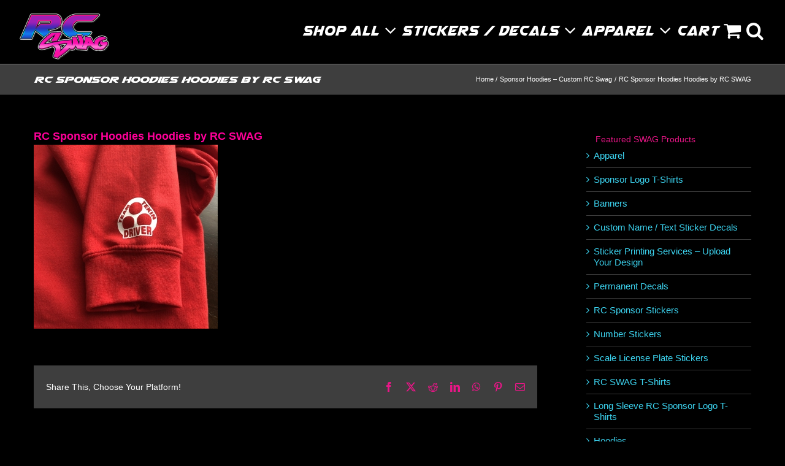

--- FILE ---
content_type: text/html; charset=UTF-8
request_url: https://rcswag.com/sponsor-hoodies-custom-rc-swag/c63e59ab-b1fb-4b25-9a68-dab9702daa0d/
body_size: 17857
content:
<!DOCTYPE html>
<html class="avada-html-layout-wide avada-html-header-position-top" lang="en-US" prefix="og: http://ogp.me/ns# fb: http://ogp.me/ns/fb#">
<head>
	<meta http-equiv="X-UA-Compatible" content="IE=edge" />
	<meta http-equiv="Content-Type" content="text/html; charset=utf-8"/>
	<meta name="viewport" content="width=device-width, initial-scale=1" />
	<meta name='robots' content='index, follow, max-image-preview:large, max-snippet:-1, max-video-preview:-1' />

	<!-- This site is optimized with the Yoast SEO plugin v26.8 - https://yoast.com/product/yoast-seo-wordpress/ -->
	<title>RC Sponsor Hoodies Hoodies by RC SWAG - RC SWAG - Stickers, T-Shirts, Hoodies, RC Kits &amp; More!</title>
	<meta name="description" content="RC SWAG - Stickers, T-Shirts, Hoodies, RC Kits &amp; More! - RC Sponsor Hoodies Hoodies by RC SWAG" />
	<link rel="canonical" href="https://rcswag.com/sponsor-hoodies-custom-rc-swag/c63e59ab-b1fb-4b25-9a68-dab9702daa0d/" />
	<meta property="og:locale" content="en_US" />
	<meta property="og:type" content="article" />
	<meta property="og:title" content="RC Sponsor Hoodies Hoodies by RC SWAG - RC SWAG - Stickers, T-Shirts, Hoodies, RC Kits &amp; More!" />
	<meta property="og:description" content="RC SWAG - Stickers, T-Shirts, Hoodies, RC Kits &amp; More! - RC Sponsor Hoodies Hoodies by RC SWAG" />
	<meta property="og:url" content="https://rcswag.com/sponsor-hoodies-custom-rc-swag/c63e59ab-b1fb-4b25-9a68-dab9702daa0d/" />
	<meta property="og:site_name" content="RC SWAG - Stickers, T-Shirts, Hoodies, RC Kits &amp; More!" />
	<meta property="article:modified_time" content="2019-03-16T03:15:30+00:00" />
	<meta property="og:image" content="https://rcswag.com/sponsor-hoodies-custom-rc-swag/c63e59ab-b1fb-4b25-9a68-dab9702daa0d" />
	<meta property="og:image:width" content="1024" />
	<meta property="og:image:height" content="1024" />
	<meta property="og:image:type" content="image/jpeg" />
	<meta name="twitter:card" content="summary_large_image" />
	<script type="application/ld+json" class="yoast-schema-graph">{"@context":"https://schema.org","@graph":[{"@type":"WebPage","@id":"https://rcswag.com/sponsor-hoodies-custom-rc-swag/c63e59ab-b1fb-4b25-9a68-dab9702daa0d/","url":"https://rcswag.com/sponsor-hoodies-custom-rc-swag/c63e59ab-b1fb-4b25-9a68-dab9702daa0d/","name":"RC Sponsor Hoodies Hoodies by RC SWAG - RC SWAG - Stickers, T-Shirts, Hoodies, RC Kits &amp; More!","isPartOf":{"@id":"https://rcswag.com/#website"},"primaryImageOfPage":{"@id":"https://rcswag.com/sponsor-hoodies-custom-rc-swag/c63e59ab-b1fb-4b25-9a68-dab9702daa0d/#primaryimage"},"image":{"@id":"https://rcswag.com/sponsor-hoodies-custom-rc-swag/c63e59ab-b1fb-4b25-9a68-dab9702daa0d/#primaryimage"},"thumbnailUrl":"https://rcswag.com/wp-content/uploads/2019/03/C63E59AB-B1FB-4B25-9A68-DAB9702DAA0D-e1552679969907-scaled.jpeg","datePublished":"2019-03-15T16:19:09+00:00","dateModified":"2019-03-16T03:15:30+00:00","description":"RC SWAG - Stickers, T-Shirts, Hoodies, RC Kits &amp; More! - RC Sponsor Hoodies Hoodies by RC SWAG","breadcrumb":{"@id":"https://rcswag.com/sponsor-hoodies-custom-rc-swag/c63e59ab-b1fb-4b25-9a68-dab9702daa0d/#breadcrumb"},"inLanguage":"en-US","potentialAction":[{"@type":"ReadAction","target":["https://rcswag.com/sponsor-hoodies-custom-rc-swag/c63e59ab-b1fb-4b25-9a68-dab9702daa0d/"]}]},{"@type":"ImageObject","inLanguage":"en-US","@id":"https://rcswag.com/sponsor-hoodies-custom-rc-swag/c63e59ab-b1fb-4b25-9a68-dab9702daa0d/#primaryimage","url":"https://rcswag.com/wp-content/uploads/2019/03/C63E59AB-B1FB-4B25-9A68-DAB9702DAA0D-e1552679969907-scaled.jpeg","contentUrl":"https://rcswag.com/wp-content/uploads/2019/03/C63E59AB-B1FB-4B25-9A68-DAB9702DAA0D-e1552679969907-scaled.jpeg","width":2560,"height":2560},{"@type":"BreadcrumbList","@id":"https://rcswag.com/sponsor-hoodies-custom-rc-swag/c63e59ab-b1fb-4b25-9a68-dab9702daa0d/#breadcrumb","itemListElement":[{"@type":"ListItem","position":1,"name":"Home","item":"https://rcswag.com/"},{"@type":"ListItem","position":2,"name":"Sponsor Hoodies &#8211; Custom RC Swag","item":"https://rcswag.com/sponsor-hoodies-custom-rc-swag/"},{"@type":"ListItem","position":3,"name":"RC Sponsor Hoodies Hoodies by RC SWAG"}]},{"@type":"WebSite","@id":"https://rcswag.com/#website","url":"https://rcswag.com/","name":"RC SWAG - Stickers, T-Shirts, Hoodies, RC Kits &amp; More!","description":"#GetYourSWAGon!","publisher":{"@id":"https://rcswag.com/#organization"},"potentialAction":[{"@type":"SearchAction","target":{"@type":"EntryPoint","urlTemplate":"https://rcswag.com/?s={search_term_string}"},"query-input":{"@type":"PropertyValueSpecification","valueRequired":true,"valueName":"search_term_string"}}],"inLanguage":"en-US"},{"@type":"Organization","@id":"https://rcswag.com/#organization","name":"RC SWAG","alternateName":"RCSWAG.com","url":"https://rcswag.com/","logo":{"@type":"ImageObject","inLanguage":"en-US","@id":"https://rcswag.com/#/schema/logo/image/","url":"https://rcswag.com/wp-content/uploads/2018/10/RC-SWAG-logo-source-020218-w250-e1689183183595.png","contentUrl":"https://rcswag.com/wp-content/uploads/2018/10/RC-SWAG-logo-source-020218-w250-e1689183183595.png","width":200,"height":106,"caption":"RC SWAG"},"image":{"@id":"https://rcswag.com/#/schema/logo/image/"}}]}</script>
	<!-- / Yoast SEO plugin. -->


<link rel='dns-prefetch' href='//www.googletagmanager.com' />
<link rel="alternate" type="application/rss+xml" title="RC SWAG - Stickers, T-Shirts, Hoodies, RC Kits &amp; More! &raquo; Feed" href="https://rcswag.com/feed/" />
<link rel="alternate" type="application/rss+xml" title="RC SWAG - Stickers, T-Shirts, Hoodies, RC Kits &amp; More! &raquo; Comments Feed" href="https://rcswag.com/comments/feed/" />
		
		
		
				<link rel="alternate" type="application/rss+xml" title="RC SWAG - Stickers, T-Shirts, Hoodies, RC Kits &amp; More! &raquo; RC Sponsor Hoodies Hoodies by RC SWAG Comments Feed" href="https://rcswag.com/sponsor-hoodies-custom-rc-swag/c63e59ab-b1fb-4b25-9a68-dab9702daa0d/feed/" />
<link rel="alternate" title="oEmbed (JSON)" type="application/json+oembed" href="https://rcswag.com/wp-json/oembed/1.0/embed?url=https%3A%2F%2Frcswag.com%2Fsponsor-hoodies-custom-rc-swag%2Fc63e59ab-b1fb-4b25-9a68-dab9702daa0d%2F" />
<link rel="alternate" title="oEmbed (XML)" type="text/xml+oembed" href="https://rcswag.com/wp-json/oembed/1.0/embed?url=https%3A%2F%2Frcswag.com%2Fsponsor-hoodies-custom-rc-swag%2Fc63e59ab-b1fb-4b25-9a68-dab9702daa0d%2F&#038;format=xml" />
				
		<meta property="og:locale" content="en_US"/>
		<meta property="og:type" content="article"/>
		<meta property="og:site_name" content="RC SWAG - Stickers, T-Shirts, Hoodies, RC Kits &amp; More!"/>
		<meta property="og:title" content="RC Sponsor Hoodies Hoodies by RC SWAG - RC SWAG - Stickers, T-Shirts, Hoodies, RC Kits &amp; More!"/>
				<meta property="og:url" content="https://rcswag.com/sponsor-hoodies-custom-rc-swag/c63e59ab-b1fb-4b25-9a68-dab9702daa0d/"/>
													<meta property="article:modified_time" content="2019-03-16T03:15:30-07:00"/>
											<meta property="og:image" content="https://rcswag.com/wp-content/uploads/2023/07/IMG_0821-1-e1689184285114.png"/>
		<meta property="og:image:width" content="150"/>
		<meta property="og:image:height" content="79"/>
		<meta property="og:image:type" content="image/png"/>
				<style id='wp-img-auto-sizes-contain-inline-css' type='text/css'>
img:is([sizes=auto i],[sizes^="auto," i]){contain-intrinsic-size:3000px 1500px}
/*# sourceURL=wp-img-auto-sizes-contain-inline-css */
</style>
<link rel='stylesheet' id='wc_sa-font-icons-css' href='https://rcswag.com/wp-content/plugins/woocommerce-status-actions/assets/css/font-icons.css?ver=6.9' type='text/css' media='all' />
<link rel='stylesheet' id='wc_sa-frontend-css' href='https://rcswag.com/wp-content/plugins/woocommerce-status-actions/assets/css/frontend.css?ver=2.3.7' type='text/css' media='all' />
<style id='woocommerce-inline-inline-css' type='text/css'>
.woocommerce form .form-row .required { visibility: visible; }
/*# sourceURL=woocommerce-inline-inline-css */
</style>
<link rel='stylesheet' id='fusion-dynamic-css-css' href='https://rcswag.com/wp-content/uploads/fusion-styles/a5ed83019aedbccc4ce1d8f6ac73deb6.min.css?ver=3.14.2' type='text/css' media='all' />
<link rel='stylesheet' id='avada-fullwidth-md-css' href='https://rcswag.com/wp-content/plugins/fusion-builder/assets/css/media/fullwidth-md.min.css?ver=3.14.2' type='text/css' media='only screen and (max-width: 800px)' />
<link rel='stylesheet' id='avada-fullwidth-sm-css' href='https://rcswag.com/wp-content/plugins/fusion-builder/assets/css/media/fullwidth-sm.min.css?ver=3.14.2' type='text/css' media='only screen and (max-width: 640px)' />
<link rel='stylesheet' id='avada-icon-md-css' href='https://rcswag.com/wp-content/plugins/fusion-builder/assets/css/media/icon-md.min.css?ver=3.14.2' type='text/css' media='only screen and (max-width: 800px)' />
<link rel='stylesheet' id='avada-icon-sm-css' href='https://rcswag.com/wp-content/plugins/fusion-builder/assets/css/media/icon-sm.min.css?ver=3.14.2' type='text/css' media='only screen and (max-width: 640px)' />
<link rel='stylesheet' id='avada-grid-md-css' href='https://rcswag.com/wp-content/plugins/fusion-builder/assets/css/media/grid-md.min.css?ver=7.14.2' type='text/css' media='only screen and (max-width: 800px)' />
<link rel='stylesheet' id='avada-grid-sm-css' href='https://rcswag.com/wp-content/plugins/fusion-builder/assets/css/media/grid-sm.min.css?ver=7.14.2' type='text/css' media='only screen and (max-width: 640px)' />
<link rel='stylesheet' id='avada-image-md-css' href='https://rcswag.com/wp-content/plugins/fusion-builder/assets/css/media/image-md.min.css?ver=7.14.2' type='text/css' media='only screen and (max-width: 800px)' />
<link rel='stylesheet' id='avada-image-sm-css' href='https://rcswag.com/wp-content/plugins/fusion-builder/assets/css/media/image-sm.min.css?ver=7.14.2' type='text/css' media='only screen and (max-width: 640px)' />
<link rel='stylesheet' id='avada-person-md-css' href='https://rcswag.com/wp-content/plugins/fusion-builder/assets/css/media/person-md.min.css?ver=7.14.2' type='text/css' media='only screen and (max-width: 800px)' />
<link rel='stylesheet' id='avada-person-sm-css' href='https://rcswag.com/wp-content/plugins/fusion-builder/assets/css/media/person-sm.min.css?ver=7.14.2' type='text/css' media='only screen and (max-width: 640px)' />
<link rel='stylesheet' id='avada-section-separator-md-css' href='https://rcswag.com/wp-content/plugins/fusion-builder/assets/css/media/section-separator-md.min.css?ver=3.14.2' type='text/css' media='only screen and (max-width: 800px)' />
<link rel='stylesheet' id='avada-section-separator-sm-css' href='https://rcswag.com/wp-content/plugins/fusion-builder/assets/css/media/section-separator-sm.min.css?ver=3.14.2' type='text/css' media='only screen and (max-width: 640px)' />
<link rel='stylesheet' id='avada-social-sharing-md-css' href='https://rcswag.com/wp-content/plugins/fusion-builder/assets/css/media/social-sharing-md.min.css?ver=7.14.2' type='text/css' media='only screen and (max-width: 800px)' />
<link rel='stylesheet' id='avada-social-sharing-sm-css' href='https://rcswag.com/wp-content/plugins/fusion-builder/assets/css/media/social-sharing-sm.min.css?ver=7.14.2' type='text/css' media='only screen and (max-width: 640px)' />
<link rel='stylesheet' id='avada-social-links-md-css' href='https://rcswag.com/wp-content/plugins/fusion-builder/assets/css/media/social-links-md.min.css?ver=7.14.2' type='text/css' media='only screen and (max-width: 800px)' />
<link rel='stylesheet' id='avada-social-links-sm-css' href='https://rcswag.com/wp-content/plugins/fusion-builder/assets/css/media/social-links-sm.min.css?ver=7.14.2' type='text/css' media='only screen and (max-width: 640px)' />
<link rel='stylesheet' id='avada-tabs-lg-min-css' href='https://rcswag.com/wp-content/plugins/fusion-builder/assets/css/media/tabs-lg-min.min.css?ver=7.14.2' type='text/css' media='only screen and (min-width: 800px)' />
<link rel='stylesheet' id='avada-tabs-lg-max-css' href='https://rcswag.com/wp-content/plugins/fusion-builder/assets/css/media/tabs-lg-max.min.css?ver=7.14.2' type='text/css' media='only screen and (max-width: 800px)' />
<link rel='stylesheet' id='avada-tabs-md-css' href='https://rcswag.com/wp-content/plugins/fusion-builder/assets/css/media/tabs-md.min.css?ver=7.14.2' type='text/css' media='only screen and (max-width: 800px)' />
<link rel='stylesheet' id='avada-tabs-sm-css' href='https://rcswag.com/wp-content/plugins/fusion-builder/assets/css/media/tabs-sm.min.css?ver=7.14.2' type='text/css' media='only screen and (max-width: 640px)' />
<link rel='stylesheet' id='awb-text-md-css' href='https://rcswag.com/wp-content/plugins/fusion-builder/assets/css/media/text-md.min.css?ver=3.14.2' type='text/css' media='only screen and (max-width: 800px)' />
<link rel='stylesheet' id='awb-text-sm-css' href='https://rcswag.com/wp-content/plugins/fusion-builder/assets/css/media/text-sm.min.css?ver=3.14.2' type='text/css' media='only screen and (max-width: 640px)' />
<link rel='stylesheet' id='awb-title-md-css' href='https://rcswag.com/wp-content/plugins/fusion-builder/assets/css/media/title-md.min.css?ver=3.14.2' type='text/css' media='only screen and (max-width: 800px)' />
<link rel='stylesheet' id='awb-title-sm-css' href='https://rcswag.com/wp-content/plugins/fusion-builder/assets/css/media/title-sm.min.css?ver=3.14.2' type='text/css' media='only screen and (max-width: 640px)' />
<link rel='stylesheet' id='awb-woo-cart-totals-md-css' href='https://rcswag.com/wp-content/plugins/fusion-builder/assets/css/media/woo-cart-totals-md.min.css?ver=3.14.2' type='text/css' media='only screen and (max-width: 800px)' />
<link rel='stylesheet' id='awb-woo-cart-totals-sm-css' href='https://rcswag.com/wp-content/plugins/fusion-builder/assets/css/media/woo-cart-totals-sm.min.css?ver=3.14.2' type='text/css' media='only screen and (max-width: 640px)' />
<link rel='stylesheet' id='awb-post-card-image-sm-css' href='https://rcswag.com/wp-content/plugins/fusion-builder/assets/css/media/post-card-image-sm.min.css?ver=3.14.2' type='text/css' media='only screen and (max-width: 640px)' />
<link rel='stylesheet' id='avada-max-sh-cbp-woo-quick-view-css' href='https://rcswag.com/wp-content/themes/Avada/assets/css/media/max-sh-cbp-woo-quick-view.min.css?ver=7.14.2' type='text/css' media='only screen and (max-width: 1080px)' />
<link rel='stylesheet' id='avada-min-sh-cbp-woo-quick-view-css' href='https://rcswag.com/wp-content/themes/Avada/assets/css/media/min-sh-cbp-woo-quick-view.min.css?ver=7.14.2' type='text/css' media='only screen and (min-width: 1080px)' />
<link rel='stylesheet' id='avada-swiper-md-css' href='https://rcswag.com/wp-content/plugins/fusion-builder/assets/css/media/swiper-md.min.css?ver=7.14.2' type='text/css' media='only screen and (max-width: 800px)' />
<link rel='stylesheet' id='avada-swiper-sm-css' href='https://rcswag.com/wp-content/plugins/fusion-builder/assets/css/media/swiper-sm.min.css?ver=7.14.2' type='text/css' media='only screen and (max-width: 640px)' />
<link rel='stylesheet' id='avada-post-cards-md-css' href='https://rcswag.com/wp-content/plugins/fusion-builder/assets/css/media/post-cards-md.min.css?ver=7.14.2' type='text/css' media='only screen and (max-width: 800px)' />
<link rel='stylesheet' id='avada-post-cards-sm-css' href='https://rcswag.com/wp-content/plugins/fusion-builder/assets/css/media/post-cards-sm.min.css?ver=7.14.2' type='text/css' media='only screen and (max-width: 640px)' />
<link rel='stylesheet' id='avada-facebook-page-md-css' href='https://rcswag.com/wp-content/plugins/fusion-builder/assets/css/media/facebook-page-md.min.css?ver=7.14.2' type='text/css' media='only screen and (max-width: 800px)' />
<link rel='stylesheet' id='avada-facebook-page-sm-css' href='https://rcswag.com/wp-content/plugins/fusion-builder/assets/css/media/facebook-page-sm.min.css?ver=7.14.2' type='text/css' media='only screen and (max-width: 640px)' />
<link rel='stylesheet' id='avada-twitter-timeline-md-css' href='https://rcswag.com/wp-content/plugins/fusion-builder/assets/css/media/twitter-timeline-md.min.css?ver=7.14.2' type='text/css' media='only screen and (max-width: 800px)' />
<link rel='stylesheet' id='avada-twitter-timeline-sm-css' href='https://rcswag.com/wp-content/plugins/fusion-builder/assets/css/media/twitter-timeline-sm.min.css?ver=7.14.2' type='text/css' media='only screen and (max-width: 640px)' />
<link rel='stylesheet' id='avada-flickr-md-css' href='https://rcswag.com/wp-content/plugins/fusion-builder/assets/css/media/flickr-md.min.css?ver=7.14.2' type='text/css' media='only screen and (max-width: 800px)' />
<link rel='stylesheet' id='avada-flickr-sm-css' href='https://rcswag.com/wp-content/plugins/fusion-builder/assets/css/media/flickr-sm.min.css?ver=7.14.2' type='text/css' media='only screen and (max-width: 640px)' />
<link rel='stylesheet' id='avada-tagcloud-md-css' href='https://rcswag.com/wp-content/plugins/fusion-builder/assets/css/media/tagcloud-md.min.css?ver=7.14.2' type='text/css' media='only screen and (max-width: 800px)' />
<link rel='stylesheet' id='avada-tagcloud-sm-css' href='https://rcswag.com/wp-content/plugins/fusion-builder/assets/css/media/tagcloud-sm.min.css?ver=7.14.2' type='text/css' media='only screen and (max-width: 640px)' />
<link rel='stylesheet' id='avada-instagram-md-css' href='https://rcswag.com/wp-content/plugins/fusion-builder/assets/css/media/instagram-md.min.css?ver=7.14.2' type='text/css' media='only screen and (max-width: 800px)' />
<link rel='stylesheet' id='avada-instagram-sm-css' href='https://rcswag.com/wp-content/plugins/fusion-builder/assets/css/media/instagram-sm.min.css?ver=7.14.2' type='text/css' media='only screen and (max-width: 640px)' />
<link rel='stylesheet' id='awb-meta-md-css' href='https://rcswag.com/wp-content/plugins/fusion-builder/assets/css/media/meta-md.min.css?ver=7.14.2' type='text/css' media='only screen and (max-width: 800px)' />
<link rel='stylesheet' id='awb-meta-sm-css' href='https://rcswag.com/wp-content/plugins/fusion-builder/assets/css/media/meta-sm.min.css?ver=7.14.2' type='text/css' media='only screen and (max-width: 640px)' />
<link rel='stylesheet' id='avada-woo-reviews-sm-css' href='https://rcswag.com/wp-content/plugins/fusion-builder/assets/css/media/woo-reviews-sm.min.css?ver=7.14.2' type='text/css' media='only screen and (max-width: 640px)' />
<link rel='stylesheet' id='avada-max-sh-cbp-woo-tabs-css' href='https://rcswag.com/wp-content/themes/Avada/assets/css/media/max-sh-cbp-woo-tabs.min.css?ver=7.14.2' type='text/css' media='only screen and (max-width: 1080px)' />
<link rel='stylesheet' id='avada-woo-notices-sm-css' href='https://rcswag.com/wp-content/plugins/fusion-builder/assets/css/media/woo-notices-sm.min.css?ver=7.14.2' type='text/css' media='only screen and (max-width: 640px)' />
<link rel='stylesheet' id='awb-layout-colums-md-css' href='https://rcswag.com/wp-content/plugins/fusion-builder/assets/css/media/layout-columns-md.min.css?ver=3.14.2' type='text/css' media='only screen and (max-width: 800px)' />
<link rel='stylesheet' id='awb-layout-colums-sm-css' href='https://rcswag.com/wp-content/plugins/fusion-builder/assets/css/media/layout-columns-sm.min.css?ver=3.14.2' type='text/css' media='only screen and (max-width: 640px)' />
<link rel='stylesheet' id='avada-max-1c-css' href='https://rcswag.com/wp-content/themes/Avada/assets/css/media/max-1c.min.css?ver=7.14.2' type='text/css' media='only screen and (max-width: 640px)' />
<link rel='stylesheet' id='avada-max-2c-css' href='https://rcswag.com/wp-content/themes/Avada/assets/css/media/max-2c.min.css?ver=7.14.2' type='text/css' media='only screen and (max-width: 728px)' />
<link rel='stylesheet' id='avada-min-2c-max-3c-css' href='https://rcswag.com/wp-content/themes/Avada/assets/css/media/min-2c-max-3c.min.css?ver=7.14.2' type='text/css' media='only screen and (min-width: 728px) and (max-width: 816px)' />
<link rel='stylesheet' id='avada-min-3c-max-4c-css' href='https://rcswag.com/wp-content/themes/Avada/assets/css/media/min-3c-max-4c.min.css?ver=7.14.2' type='text/css' media='only screen and (min-width: 816px) and (max-width: 904px)' />
<link rel='stylesheet' id='avada-min-4c-max-5c-css' href='https://rcswag.com/wp-content/themes/Avada/assets/css/media/min-4c-max-5c.min.css?ver=7.14.2' type='text/css' media='only screen and (min-width: 904px) and (max-width: 992px)' />
<link rel='stylesheet' id='avada-min-5c-max-6c-css' href='https://rcswag.com/wp-content/themes/Avada/assets/css/media/min-5c-max-6c.min.css?ver=7.14.2' type='text/css' media='only screen and (min-width: 992px) and (max-width: 1080px)' />
<link rel='stylesheet' id='avada-min-shbp-css' href='https://rcswag.com/wp-content/themes/Avada/assets/css/media/min-shbp.min.css?ver=7.14.2' type='text/css' media='only screen and (min-width: 1081px)' />
<link rel='stylesheet' id='avada-min-shbp-header-legacy-css' href='https://rcswag.com/wp-content/themes/Avada/assets/css/media/min-shbp-header-legacy.min.css?ver=7.14.2' type='text/css' media='only screen and (min-width: 1081px)' />
<link rel='stylesheet' id='avada-max-shbp-css' href='https://rcswag.com/wp-content/themes/Avada/assets/css/media/max-shbp.min.css?ver=7.14.2' type='text/css' media='only screen and (max-width: 1080px)' />
<link rel='stylesheet' id='avada-max-shbp-header-legacy-css' href='https://rcswag.com/wp-content/themes/Avada/assets/css/media/max-shbp-header-legacy.min.css?ver=7.14.2' type='text/css' media='only screen and (max-width: 1080px)' />
<link rel='stylesheet' id='avada-max-sh-shbp-css' href='https://rcswag.com/wp-content/themes/Avada/assets/css/media/max-sh-shbp.min.css?ver=7.14.2' type='text/css' media='only screen and (max-width: 1080px)' />
<link rel='stylesheet' id='avada-max-sh-shbp-header-legacy-css' href='https://rcswag.com/wp-content/themes/Avada/assets/css/media/max-sh-shbp-header-legacy.min.css?ver=7.14.2' type='text/css' media='only screen and (max-width: 1080px)' />
<link rel='stylesheet' id='avada-min-768-max-1024-p-css' href='https://rcswag.com/wp-content/themes/Avada/assets/css/media/min-768-max-1024-p.min.css?ver=7.14.2' type='text/css' media='only screen and (min-device-width: 768px) and (max-device-width: 1024px) and (orientation: portrait)' />
<link rel='stylesheet' id='avada-min-768-max-1024-p-header-legacy-css' href='https://rcswag.com/wp-content/themes/Avada/assets/css/media/min-768-max-1024-p-header-legacy.min.css?ver=7.14.2' type='text/css' media='only screen and (min-device-width: 768px) and (max-device-width: 1024px) and (orientation: portrait)' />
<link rel='stylesheet' id='avada-min-768-max-1024-l-css' href='https://rcswag.com/wp-content/themes/Avada/assets/css/media/min-768-max-1024-l.min.css?ver=7.14.2' type='text/css' media='only screen and (min-device-width: 768px) and (max-device-width: 1024px) and (orientation: landscape)' />
<link rel='stylesheet' id='avada-min-768-max-1024-l-header-legacy-css' href='https://rcswag.com/wp-content/themes/Avada/assets/css/media/min-768-max-1024-l-header-legacy.min.css?ver=7.14.2' type='text/css' media='only screen and (min-device-width: 768px) and (max-device-width: 1024px) and (orientation: landscape)' />
<link rel='stylesheet' id='avada-max-sh-cbp-css' href='https://rcswag.com/wp-content/themes/Avada/assets/css/media/max-sh-cbp.min.css?ver=7.14.2' type='text/css' media='only screen and (max-width: 1080px)' />
<link rel='stylesheet' id='avada-max-sh-sbp-css' href='https://rcswag.com/wp-content/themes/Avada/assets/css/media/max-sh-sbp.min.css?ver=7.14.2' type='text/css' media='only screen and (max-width: 1080px)' />
<link rel='stylesheet' id='avada-max-sh-640-css' href='https://rcswag.com/wp-content/themes/Avada/assets/css/media/max-sh-640.min.css?ver=7.14.2' type='text/css' media='only screen and (max-width: 640px)' />
<link rel='stylesheet' id='avada-max-shbp-18-css' href='https://rcswag.com/wp-content/themes/Avada/assets/css/media/max-shbp-18.min.css?ver=7.14.2' type='text/css' media='only screen and (max-width: 1062px)' />
<link rel='stylesheet' id='avada-max-shbp-32-css' href='https://rcswag.com/wp-content/themes/Avada/assets/css/media/max-shbp-32.min.css?ver=7.14.2' type='text/css' media='only screen and (max-width: 1048px)' />
<link rel='stylesheet' id='avada-min-sh-cbp-css' href='https://rcswag.com/wp-content/themes/Avada/assets/css/media/min-sh-cbp.min.css?ver=7.14.2' type='text/css' media='only screen and (min-width: 1080px)' />
<link rel='stylesheet' id='avada-max-640-css' href='https://rcswag.com/wp-content/themes/Avada/assets/css/media/max-640.min.css?ver=7.14.2' type='text/css' media='only screen and (max-device-width: 640px)' />
<link rel='stylesheet' id='avada-max-main-css' href='https://rcswag.com/wp-content/themes/Avada/assets/css/media/max-main.min.css?ver=7.14.2' type='text/css' media='only screen and (max-width: 1080px)' />
<link rel='stylesheet' id='avada-max-cbp-css' href='https://rcswag.com/wp-content/themes/Avada/assets/css/media/max-cbp.min.css?ver=7.14.2' type='text/css' media='only screen and (max-width: 1080px)' />
<link rel='stylesheet' id='avada-max-sh-cbp-eslider-css' href='https://rcswag.com/wp-content/themes/Avada/assets/css/media/max-sh-cbp-eslider.min.css?ver=7.14.2' type='text/css' media='only screen and (max-width: 1080px)' />
<link rel='stylesheet' id='avada-max-sh-cbp-social-sharing-css' href='https://rcswag.com/wp-content/themes/Avada/assets/css/media/max-sh-cbp-social-sharing.min.css?ver=7.14.2' type='text/css' media='only screen and (max-width: 1080px)' />
<link rel='stylesheet' id='fb-max-sh-cbp-css' href='https://rcswag.com/wp-content/plugins/fusion-builder/assets/css/media/max-sh-cbp.min.css?ver=3.14.2' type='text/css' media='only screen and (max-width: 1080px)' />
<link rel='stylesheet' id='fb-min-768-max-1024-p-css' href='https://rcswag.com/wp-content/plugins/fusion-builder/assets/css/media/min-768-max-1024-p.min.css?ver=3.14.2' type='text/css' media='only screen and (min-device-width: 768px) and (max-device-width: 1024px) and (orientation: portrait)' />
<link rel='stylesheet' id='fb-max-640-css' href='https://rcswag.com/wp-content/plugins/fusion-builder/assets/css/media/max-640.min.css?ver=3.14.2' type='text/css' media='only screen and (max-device-width: 640px)' />
<link rel='stylesheet' id='fb-max-1c-css' href='https://rcswag.com/wp-content/plugins/fusion-builder/assets/css/media/max-1c.css?ver=3.14.2' type='text/css' media='only screen and (max-width: 640px)' />
<link rel='stylesheet' id='fb-max-2c-css' href='https://rcswag.com/wp-content/plugins/fusion-builder/assets/css/media/max-2c.css?ver=3.14.2' type='text/css' media='only screen and (max-width: 728px)' />
<link rel='stylesheet' id='fb-min-2c-max-3c-css' href='https://rcswag.com/wp-content/plugins/fusion-builder/assets/css/media/min-2c-max-3c.css?ver=3.14.2' type='text/css' media='only screen and (min-width: 728px) and (max-width: 816px)' />
<link rel='stylesheet' id='fb-min-3c-max-4c-css' href='https://rcswag.com/wp-content/plugins/fusion-builder/assets/css/media/min-3c-max-4c.css?ver=3.14.2' type='text/css' media='only screen and (min-width: 816px) and (max-width: 904px)' />
<link rel='stylesheet' id='fb-min-4c-max-5c-css' href='https://rcswag.com/wp-content/plugins/fusion-builder/assets/css/media/min-4c-max-5c.css?ver=3.14.2' type='text/css' media='only screen and (min-width: 904px) and (max-width: 992px)' />
<link rel='stylesheet' id='fb-min-5c-max-6c-css' href='https://rcswag.com/wp-content/plugins/fusion-builder/assets/css/media/min-5c-max-6c.css?ver=3.14.2' type='text/css' media='only screen and (min-width: 992px) and (max-width: 1080px)' />
<link rel='stylesheet' id='avada-min-768-max-1024-woo-css' href='https://rcswag.com/wp-content/themes/Avada/assets/css/media/min-768-max-1024-woo.min.css?ver=7.14.2' type='text/css' media='only screen and (min-device-width: 768px) and (max-device-width: 1024px)' />
<link rel='stylesheet' id='avada-max-sh-640-woo-css' href='https://rcswag.com/wp-content/themes/Avada/assets/css/media/max-sh-640-woo.min.css?ver=7.14.2' type='text/css' media='only screen and (max-width: 640px)' />
<link rel='stylesheet' id='avada-max-sh-cbp-woo-css' href='https://rcswag.com/wp-content/themes/Avada/assets/css/media/max-sh-cbp-woo.min.css?ver=7.14.2' type='text/css' media='only screen and (max-width: 1080px)' />
<link rel='stylesheet' id='avada-min-sh-cbp-woo-css' href='https://rcswag.com/wp-content/themes/Avada/assets/css/media/min-sh-cbp-woo.min.css?ver=7.14.2' type='text/css' media='only screen and (min-width: 1080px)' />
<script type="text/template" id="tmpl-variation-template">
	<div class="woocommerce-variation-description">{{{ data.variation.variation_description }}}</div>
	<div class="woocommerce-variation-price">{{{ data.variation.price_html }}}</div>
	<div class="woocommerce-variation-availability">{{{ data.variation.availability_html }}}</div>
</script>
<script type="text/template" id="tmpl-unavailable-variation-template">
	<p role="alert">Sorry, this product is unavailable. Please choose a different combination.</p>
</script>
<script type="text/javascript" src="https://rcswag.com/wp-includes/js/jquery/jquery.min.js?ver=3.7.1" id="jquery-core-js"></script>
<script type="text/javascript" src="https://rcswag.com/wp-includes/js/underscore.min.js?ver=1.13.7" id="underscore-js"></script>
<script type="text/javascript" id="wp-util-js-extra">
/* <![CDATA[ */
var _wpUtilSettings = {"ajax":{"url":"/wp-admin/admin-ajax.php"}};
//# sourceURL=wp-util-js-extra
/* ]]> */
</script>
<script type="text/javascript" src="https://rcswag.com/wp-includes/js/wp-util.min.js?ver=6.9" id="wp-util-js"></script>
<script type="text/javascript" src="https://rcswag.com/wp-content/plugins/woocommerce/assets/js/jquery-blockui/jquery.blockUI.min.js?ver=2.7.0-wc.10.4.3" id="wc-jquery-blockui-js" data-wp-strategy="defer"></script>
<script type="text/javascript" src="https://rcswag.com/wp-content/plugins/woocommerce-status-actions/assets/plugins/Flot/jquery.flot.min.js?ver=2.3.7" id="flot-js"></script>
<script type="text/javascript" src="https://rcswag.com/wp-content/plugins/woocommerce-status-actions/assets/plugins/Flot/jquery.flot.pie.min.js?ver=2.3.7" id="flot-pie-js"></script>
<script type="text/javascript" id="wc_sa-frontend-js-extra">
/* <![CDATA[ */
var wc_sa_opt = {"i18_prompt_cancel":"Are you sure you want to cancel this order?","i18_prompt_change":"Are you sure you want to change the status of this order?"};
//# sourceURL=wc_sa-frontend-js-extra
/* ]]> */
</script>
<script type="text/javascript" src="https://rcswag.com/wp-content/plugins/woocommerce-status-actions/assets/js/frontend.js?ver=2.3.7" id="wc_sa-frontend-js"></script>
<script type="text/javascript" src="https://rcswag.com/wp-content/plugins/woocommerce/assets/js/js-cookie/js.cookie.min.js?ver=2.1.4-wc.10.4.3" id="wc-js-cookie-js" defer="defer" data-wp-strategy="defer"></script>
<script type="text/javascript" id="woocommerce-js-extra">
/* <![CDATA[ */
var woocommerce_params = {"ajax_url":"/wp-admin/admin-ajax.php","wc_ajax_url":"/?wc-ajax=%%endpoint%%","i18n_password_show":"Show password","i18n_password_hide":"Hide password"};
//# sourceURL=woocommerce-js-extra
/* ]]> */
</script>
<script type="text/javascript" src="https://rcswag.com/wp-content/plugins/woocommerce/assets/js/frontend/woocommerce.min.js?ver=10.4.3" id="woocommerce-js" defer="defer" data-wp-strategy="defer"></script>

<!-- Google tag (gtag.js) snippet added by Site Kit -->
<!-- Google Analytics snippet added by Site Kit -->
<script type="text/javascript" src="https://www.googletagmanager.com/gtag/js?id=GT-TWQ4DLW" id="google_gtagjs-js" async></script>
<script type="text/javascript" id="google_gtagjs-js-after">
/* <![CDATA[ */
window.dataLayer = window.dataLayer || [];function gtag(){dataLayer.push(arguments);}
gtag("set","linker",{"domains":["rcswag.com"]});
gtag("js", new Date());
gtag("set", "developer_id.dZTNiMT", true);
gtag("config", "GT-TWQ4DLW", {"googlesitekit_post_type":"attachment"});
//# sourceURL=google_gtagjs-js-after
/* ]]> */
</script>
<link rel="https://api.w.org/" href="https://rcswag.com/wp-json/" /><link rel="alternate" title="JSON" type="application/json" href="https://rcswag.com/wp-json/wp/v2/media/3288" /><link rel="EditURI" type="application/rsd+xml" title="RSD" href="https://rcswag.com/xmlrpc.php?rsd" />
<meta name="generator" content="WordPress 6.9" />
<meta name="generator" content="WooCommerce 10.4.3" />
<link rel='shortlink' href='https://rcswag.com/?p=3288' />
<meta name="generator" content="Site Kit by Google 1.171.0" /><script>document.documentElement.className += " js";</script>
<style type="text/css" id="css-fb-visibility">@media screen and (max-width: 640px){.fusion-no-small-visibility{display:none !important;}body .sm-text-align-center{text-align:center !important;}body .sm-text-align-left{text-align:left !important;}body .sm-text-align-right{text-align:right !important;}body .sm-text-align-justify{text-align:justify !important;}body .sm-flex-align-center{justify-content:center !important;}body .sm-flex-align-flex-start{justify-content:flex-start !important;}body .sm-flex-align-flex-end{justify-content:flex-end !important;}body .sm-mx-auto{margin-left:auto !important;margin-right:auto !important;}body .sm-ml-auto{margin-left:auto !important;}body .sm-mr-auto{margin-right:auto !important;}body .fusion-absolute-position-small{position:absolute;width:100%;}.awb-sticky.awb-sticky-small{ position: sticky; top: var(--awb-sticky-offset,0); }}@media screen and (min-width: 641px) and (max-width: 800px){.fusion-no-medium-visibility{display:none !important;}body .md-text-align-center{text-align:center !important;}body .md-text-align-left{text-align:left !important;}body .md-text-align-right{text-align:right !important;}body .md-text-align-justify{text-align:justify !important;}body .md-flex-align-center{justify-content:center !important;}body .md-flex-align-flex-start{justify-content:flex-start !important;}body .md-flex-align-flex-end{justify-content:flex-end !important;}body .md-mx-auto{margin-left:auto !important;margin-right:auto !important;}body .md-ml-auto{margin-left:auto !important;}body .md-mr-auto{margin-right:auto !important;}body .fusion-absolute-position-medium{position:absolute;width:100%;}.awb-sticky.awb-sticky-medium{ position: sticky; top: var(--awb-sticky-offset,0); }}@media screen and (min-width: 801px){.fusion-no-large-visibility{display:none !important;}body .lg-text-align-center{text-align:center !important;}body .lg-text-align-left{text-align:left !important;}body .lg-text-align-right{text-align:right !important;}body .lg-text-align-justify{text-align:justify !important;}body .lg-flex-align-center{justify-content:center !important;}body .lg-flex-align-flex-start{justify-content:flex-start !important;}body .lg-flex-align-flex-end{justify-content:flex-end !important;}body .lg-mx-auto{margin-left:auto !important;margin-right:auto !important;}body .lg-ml-auto{margin-left:auto !important;}body .lg-mr-auto{margin-right:auto !important;}body .fusion-absolute-position-large{position:absolute;width:100%;}.awb-sticky.awb-sticky-large{ position: sticky; top: var(--awb-sticky-offset,0); }}</style>	<noscript><style>.woocommerce-product-gallery{ opacity: 1 !important; }</style></noscript>
	<link rel="icon" href="https://rcswag.com/wp-content/uploads/2018/08/cropped-RC-SWAG-logo-sq-32x32.png" sizes="32x32" />
<link rel="icon" href="https://rcswag.com/wp-content/uploads/2018/08/cropped-RC-SWAG-logo-sq-192x192.png" sizes="192x192" />
<link rel="apple-touch-icon" href="https://rcswag.com/wp-content/uploads/2018/08/cropped-RC-SWAG-logo-sq-180x180.png" />
<meta name="msapplication-TileImage" content="https://rcswag.com/wp-content/uploads/2018/08/cropped-RC-SWAG-logo-sq-270x270.png" />
		<script type="text/javascript">
			var doc = document.documentElement;
			doc.setAttribute( 'data-useragent', navigator.userAgent );
		</script>
		<!-- Global site tag (gtag.js) - Google Analytics -->
<script async src="https://www.googletagmanager.com/gtag/js?id=UA-113490427-1"></script>
<script>
  window.dataLayer = window.dataLayer || [];
  function gtag(){dataLayer.push(arguments);}
  gtag('js', new Date());

  gtag('config', 'UA-113490427-1');
</script>
	<meta name="google-site-verification" content="tP-JpiXpfmEjKSLNuN6wx9uLbeEvx0SFiqEXLle_72U" />

<link href="https://fonts.googleapis.com/css?family=Pacifico" rel="stylesheet"><style id='global-styles-inline-css' type='text/css'>
:root{--wp--preset--aspect-ratio--square: 1;--wp--preset--aspect-ratio--4-3: 4/3;--wp--preset--aspect-ratio--3-4: 3/4;--wp--preset--aspect-ratio--3-2: 3/2;--wp--preset--aspect-ratio--2-3: 2/3;--wp--preset--aspect-ratio--16-9: 16/9;--wp--preset--aspect-ratio--9-16: 9/16;--wp--preset--color--black: #000000;--wp--preset--color--cyan-bluish-gray: #abb8c3;--wp--preset--color--white: #ffffff;--wp--preset--color--pale-pink: #f78da7;--wp--preset--color--vivid-red: #cf2e2e;--wp--preset--color--luminous-vivid-orange: #ff6900;--wp--preset--color--luminous-vivid-amber: #fcb900;--wp--preset--color--light-green-cyan: #7bdcb5;--wp--preset--color--vivid-green-cyan: #00d084;--wp--preset--color--pale-cyan-blue: #8ed1fc;--wp--preset--color--vivid-cyan-blue: #0693e3;--wp--preset--color--vivid-purple: #9b51e0;--wp--preset--color--awb-color-1: #ffffff;--wp--preset--color--awb-color-2: #d6d6d6;--wp--preset--color--awb-color-3: #a1a1a1;--wp--preset--color--awb-color-4: #747474;--wp--preset--color--awb-color-5: #ea1688;--wp--preset--color--awb-color-6: #ff0099;--wp--preset--color--awb-color-7: #3e3e3e;--wp--preset--color--awb-color-8: #000000;--wp--preset--color--awb-color-custom-10: #333333;--wp--preset--color--awb-color-custom-11: #444444;--wp--preset--color--awb-color-custom-12: #aaa9a9;--wp--preset--color--awb-color-custom-13: #29292a;--wp--preset--color--awb-color-custom-14: #cccccc;--wp--preset--color--awb-color-custom-15: #666666;--wp--preset--color--awb-color-custom-16: rgba(62,62,62,0.8);--wp--preset--color--awb-color-custom-17: #777777;--wp--preset--color--awb-color-custom-1: #00ffff;--wp--preset--gradient--vivid-cyan-blue-to-vivid-purple: linear-gradient(135deg,rgb(6,147,227) 0%,rgb(155,81,224) 100%);--wp--preset--gradient--light-green-cyan-to-vivid-green-cyan: linear-gradient(135deg,rgb(122,220,180) 0%,rgb(0,208,130) 100%);--wp--preset--gradient--luminous-vivid-amber-to-luminous-vivid-orange: linear-gradient(135deg,rgb(252,185,0) 0%,rgb(255,105,0) 100%);--wp--preset--gradient--luminous-vivid-orange-to-vivid-red: linear-gradient(135deg,rgb(255,105,0) 0%,rgb(207,46,46) 100%);--wp--preset--gradient--very-light-gray-to-cyan-bluish-gray: linear-gradient(135deg,rgb(238,238,238) 0%,rgb(169,184,195) 100%);--wp--preset--gradient--cool-to-warm-spectrum: linear-gradient(135deg,rgb(74,234,220) 0%,rgb(151,120,209) 20%,rgb(207,42,186) 40%,rgb(238,44,130) 60%,rgb(251,105,98) 80%,rgb(254,248,76) 100%);--wp--preset--gradient--blush-light-purple: linear-gradient(135deg,rgb(255,206,236) 0%,rgb(152,150,240) 100%);--wp--preset--gradient--blush-bordeaux: linear-gradient(135deg,rgb(254,205,165) 0%,rgb(254,45,45) 50%,rgb(107,0,62) 100%);--wp--preset--gradient--luminous-dusk: linear-gradient(135deg,rgb(255,203,112) 0%,rgb(199,81,192) 50%,rgb(65,88,208) 100%);--wp--preset--gradient--pale-ocean: linear-gradient(135deg,rgb(255,245,203) 0%,rgb(182,227,212) 50%,rgb(51,167,181) 100%);--wp--preset--gradient--electric-grass: linear-gradient(135deg,rgb(202,248,128) 0%,rgb(113,206,126) 100%);--wp--preset--gradient--midnight: linear-gradient(135deg,rgb(2,3,129) 0%,rgb(40,116,252) 100%);--wp--preset--font-size--small: 11.25px;--wp--preset--font-size--medium: 20px;--wp--preset--font-size--large: 22.5px;--wp--preset--font-size--x-large: 42px;--wp--preset--font-size--normal: 15px;--wp--preset--font-size--xlarge: 30px;--wp--preset--font-size--huge: 45px;--wp--preset--spacing--20: 0.44rem;--wp--preset--spacing--30: 0.67rem;--wp--preset--spacing--40: 1rem;--wp--preset--spacing--50: 1.5rem;--wp--preset--spacing--60: 2.25rem;--wp--preset--spacing--70: 3.38rem;--wp--preset--spacing--80: 5.06rem;--wp--preset--shadow--natural: 6px 6px 9px rgba(0, 0, 0, 0.2);--wp--preset--shadow--deep: 12px 12px 50px rgba(0, 0, 0, 0.4);--wp--preset--shadow--sharp: 6px 6px 0px rgba(0, 0, 0, 0.2);--wp--preset--shadow--outlined: 6px 6px 0px -3px rgb(255, 255, 255), 6px 6px rgb(0, 0, 0);--wp--preset--shadow--crisp: 6px 6px 0px rgb(0, 0, 0);}:where(.is-layout-flex){gap: 0.5em;}:where(.is-layout-grid){gap: 0.5em;}body .is-layout-flex{display: flex;}.is-layout-flex{flex-wrap: wrap;align-items: center;}.is-layout-flex > :is(*, div){margin: 0;}body .is-layout-grid{display: grid;}.is-layout-grid > :is(*, div){margin: 0;}:where(.wp-block-columns.is-layout-flex){gap: 2em;}:where(.wp-block-columns.is-layout-grid){gap: 2em;}:where(.wp-block-post-template.is-layout-flex){gap: 1.25em;}:where(.wp-block-post-template.is-layout-grid){gap: 1.25em;}.has-black-color{color: var(--wp--preset--color--black) !important;}.has-cyan-bluish-gray-color{color: var(--wp--preset--color--cyan-bluish-gray) !important;}.has-white-color{color: var(--wp--preset--color--white) !important;}.has-pale-pink-color{color: var(--wp--preset--color--pale-pink) !important;}.has-vivid-red-color{color: var(--wp--preset--color--vivid-red) !important;}.has-luminous-vivid-orange-color{color: var(--wp--preset--color--luminous-vivid-orange) !important;}.has-luminous-vivid-amber-color{color: var(--wp--preset--color--luminous-vivid-amber) !important;}.has-light-green-cyan-color{color: var(--wp--preset--color--light-green-cyan) !important;}.has-vivid-green-cyan-color{color: var(--wp--preset--color--vivid-green-cyan) !important;}.has-pale-cyan-blue-color{color: var(--wp--preset--color--pale-cyan-blue) !important;}.has-vivid-cyan-blue-color{color: var(--wp--preset--color--vivid-cyan-blue) !important;}.has-vivid-purple-color{color: var(--wp--preset--color--vivid-purple) !important;}.has-black-background-color{background-color: var(--wp--preset--color--black) !important;}.has-cyan-bluish-gray-background-color{background-color: var(--wp--preset--color--cyan-bluish-gray) !important;}.has-white-background-color{background-color: var(--wp--preset--color--white) !important;}.has-pale-pink-background-color{background-color: var(--wp--preset--color--pale-pink) !important;}.has-vivid-red-background-color{background-color: var(--wp--preset--color--vivid-red) !important;}.has-luminous-vivid-orange-background-color{background-color: var(--wp--preset--color--luminous-vivid-orange) !important;}.has-luminous-vivid-amber-background-color{background-color: var(--wp--preset--color--luminous-vivid-amber) !important;}.has-light-green-cyan-background-color{background-color: var(--wp--preset--color--light-green-cyan) !important;}.has-vivid-green-cyan-background-color{background-color: var(--wp--preset--color--vivid-green-cyan) !important;}.has-pale-cyan-blue-background-color{background-color: var(--wp--preset--color--pale-cyan-blue) !important;}.has-vivid-cyan-blue-background-color{background-color: var(--wp--preset--color--vivid-cyan-blue) !important;}.has-vivid-purple-background-color{background-color: var(--wp--preset--color--vivid-purple) !important;}.has-black-border-color{border-color: var(--wp--preset--color--black) !important;}.has-cyan-bluish-gray-border-color{border-color: var(--wp--preset--color--cyan-bluish-gray) !important;}.has-white-border-color{border-color: var(--wp--preset--color--white) !important;}.has-pale-pink-border-color{border-color: var(--wp--preset--color--pale-pink) !important;}.has-vivid-red-border-color{border-color: var(--wp--preset--color--vivid-red) !important;}.has-luminous-vivid-orange-border-color{border-color: var(--wp--preset--color--luminous-vivid-orange) !important;}.has-luminous-vivid-amber-border-color{border-color: var(--wp--preset--color--luminous-vivid-amber) !important;}.has-light-green-cyan-border-color{border-color: var(--wp--preset--color--light-green-cyan) !important;}.has-vivid-green-cyan-border-color{border-color: var(--wp--preset--color--vivid-green-cyan) !important;}.has-pale-cyan-blue-border-color{border-color: var(--wp--preset--color--pale-cyan-blue) !important;}.has-vivid-cyan-blue-border-color{border-color: var(--wp--preset--color--vivid-cyan-blue) !important;}.has-vivid-purple-border-color{border-color: var(--wp--preset--color--vivid-purple) !important;}.has-vivid-cyan-blue-to-vivid-purple-gradient-background{background: var(--wp--preset--gradient--vivid-cyan-blue-to-vivid-purple) !important;}.has-light-green-cyan-to-vivid-green-cyan-gradient-background{background: var(--wp--preset--gradient--light-green-cyan-to-vivid-green-cyan) !important;}.has-luminous-vivid-amber-to-luminous-vivid-orange-gradient-background{background: var(--wp--preset--gradient--luminous-vivid-amber-to-luminous-vivid-orange) !important;}.has-luminous-vivid-orange-to-vivid-red-gradient-background{background: var(--wp--preset--gradient--luminous-vivid-orange-to-vivid-red) !important;}.has-very-light-gray-to-cyan-bluish-gray-gradient-background{background: var(--wp--preset--gradient--very-light-gray-to-cyan-bluish-gray) !important;}.has-cool-to-warm-spectrum-gradient-background{background: var(--wp--preset--gradient--cool-to-warm-spectrum) !important;}.has-blush-light-purple-gradient-background{background: var(--wp--preset--gradient--blush-light-purple) !important;}.has-blush-bordeaux-gradient-background{background: var(--wp--preset--gradient--blush-bordeaux) !important;}.has-luminous-dusk-gradient-background{background: var(--wp--preset--gradient--luminous-dusk) !important;}.has-pale-ocean-gradient-background{background: var(--wp--preset--gradient--pale-ocean) !important;}.has-electric-grass-gradient-background{background: var(--wp--preset--gradient--electric-grass) !important;}.has-midnight-gradient-background{background: var(--wp--preset--gradient--midnight) !important;}.has-small-font-size{font-size: var(--wp--preset--font-size--small) !important;}.has-medium-font-size{font-size: var(--wp--preset--font-size--medium) !important;}.has-large-font-size{font-size: var(--wp--preset--font-size--large) !important;}.has-x-large-font-size{font-size: var(--wp--preset--font-size--x-large) !important;}
/*# sourceURL=global-styles-inline-css */
</style>
</head>

<body class="attachment wp-singular attachment-template-default single single-attachment postid-3288 attachmentid-3288 attachment-jpeg wp-custom-logo wp-theme-Avada theme-Avada woocommerce-no-js has-sidebar fusion-image-hovers fusion-pagination-sizing fusion-button_type-flat fusion-button_span-no fusion-button_gradient-linear avada-image-rollover-circle-yes avada-image-rollover-no fusion-body ltr fusion-sticky-header no-mobile-sticky-header no-mobile-slidingbar fusion-disable-outline fusion-sub-menu-fade mobile-logo-pos-left layout-wide-mode avada-has-boxed-modal-shadow-none layout-scroll-offset-full avada-has-zero-margin-offset-top fusion-top-header menu-text-align-center fusion-woo-product-design-clean fusion-woo-shop-page-columns-3 fusion-woo-related-columns-4 fusion-woo-archive-page-columns-4 fusion-woocommerce-equal-heights avada-has-woo-gallery-disabled woo-sale-badge-circle woo-outofstock-badge-top_bar mobile-menu-design-modern fusion-show-pagination-text fusion-header-layout-v1 avada-responsive avada-footer-fx-none avada-menu-highlight-style-background fusion-search-form-clean fusion-main-menu-search-dropdown fusion-avatar-square avada-dropdown-styles avada-blog-layout-grid avada-blog-archive-layout-grid avada-header-shadow-no avada-menu-icon-position-bottom avada-has-megamenu-shadow avada-has-mainmenu-dropdown-divider avada-has-header-100-width avada-has-pagetitle-bg-full avada-has-mobile-menu-search avada-has-main-nav-search-icon avada-has-megamenu-item-divider avada-has-100-footer avada-has-breadcrumb-mobile-hidden avada-has-titlebar-bar_and_content avada-has-footer-widget-bg-image avada-has-pagination-padding avada-flyout-menu-direction-fade avada-ec-views-v1" data-awb-post-id="3288">
		<a class="skip-link screen-reader-text" href="#content">Skip to content</a>

	<div id="boxed-wrapper">
		
		<div id="wrapper" class="fusion-wrapper">
			<div id="home" style="position:relative;top:-1px;"></div>
							
					
			<header class="fusion-header-wrapper">
				<div class="fusion-header-v1 fusion-logo-alignment fusion-logo-left fusion-sticky-menu-1 fusion-sticky-logo-1 fusion-mobile-logo-1  fusion-mobile-menu-design-modern">
					<div class="fusion-header-sticky-height"></div>
<div class="fusion-header">
	<div class="fusion-row">
					<div class="fusion-logo" data-margin-top="20px" data-margin-bottom="5px" data-margin-left="0px" data-margin-right="0px">
			<a class="fusion-logo-link"  href="https://rcswag.com/" >

						<!-- standard logo -->
			<img src="https://rcswag.com/wp-content/uploads/2023/07/IMG_0821-1-e1689184285114.png" srcset="https://rcswag.com/wp-content/uploads/2023/07/IMG_0821-1-e1689184285114.png 1x, https://rcswag.com/wp-content/uploads/2018/10/RC-SWAG-logo-source-020218-w250-e1689183183595.png 2x" width="150" height="79" style="max-height:79px;height:auto;" alt="RC SWAG &#8211; Stickers, T-Shirts, Hoodies, RC Kits &amp; More! Logo" data-retina_logo_url="https://rcswag.com/wp-content/uploads/2018/10/RC-SWAG-logo-source-020218-w250-e1689183183595.png" class="fusion-standard-logo" />

											<!-- mobile logo -->
				<img src="https://rcswag.com/wp-content/uploads/2023/07/IMG_0821-e1689183331676.png" srcset="https://rcswag.com/wp-content/uploads/2023/07/IMG_0821-e1689183331676.png 1x, https://rcswag.com/wp-content/uploads/2023/07/IMG_0823.png 2x" width="100" height="53" style="max-height:53px;height:auto;" alt="RC SWAG &#8211; Stickers, T-Shirts, Hoodies, RC Kits &amp; More! Logo" data-retina_logo_url="https://rcswag.com/wp-content/uploads/2023/07/IMG_0823.png" class="fusion-mobile-logo" />
			
											<!-- sticky header logo -->
				<img src="https://rcswag.com/wp-content/uploads/2023/07/IMG_0821-e1689183331676.png" srcset="https://rcswag.com/wp-content/uploads/2023/07/IMG_0821-e1689183331676.png 1x, https://rcswag.com/wp-content/uploads/2023/07/IMG_0823.png 2x" width="100" height="53" style="max-height:53px;height:auto;" alt="RC SWAG &#8211; Stickers, T-Shirts, Hoodies, RC Kits &amp; More! Logo" data-retina_logo_url="https://rcswag.com/wp-content/uploads/2023/07/IMG_0823.png" class="fusion-sticky-logo" />
					</a>
		</div>		<nav class="fusion-main-menu" aria-label="Main Menu"><ul id="menu-main-menu" class="fusion-menu"><li  id="menu-item-8422"  class="menu-item menu-item-type-post_type menu-item-object-page menu-item-has-children menu-item-8422 fusion-dropdown-menu"  data-item-id="8422"><a  href="https://rcswag.com/shop/" class="fusion-background-highlight"><span class="menu-text">Shop All</span> <span class="fusion-caret"><i class="fusion-dropdown-indicator" aria-hidden="true"></i></span></a><ul class="sub-menu"><li  id="menu-item-8545"  class="menu-item menu-item-type-taxonomy menu-item-object-product_cat menu-item-8545 fusion-dropdown-submenu" ><a  href="https://rcswag.com/product-category/apparel/" class="fusion-background-highlight"><span>Apparel</span></a></li><li  id="menu-item-27888"  class="menu-item menu-item-type-taxonomy menu-item-object-product_cat menu-item-27888 fusion-dropdown-submenu" ><a  href="https://rcswag.com/product-category/apparel/swag-bags-totes/" class="fusion-background-highlight"><span>Bags &#038; Totes</span></a></li><li  id="menu-item-8546"  class="menu-item menu-item-type-taxonomy menu-item-object-product_cat menu-item-8546 fusion-dropdown-submenu" ><a  href="https://rcswag.com/product-category/banners/" class="fusion-background-highlight"><span>Banners</span></a></li><li  id="menu-item-27889"  class="menu-item menu-item-type-taxonomy menu-item-object-product_cat menu-item-27889 fusion-dropdown-submenu" ><a  href="https://rcswag.com/product-category/cups/" class="fusion-background-highlight"><span>Cups &amp; Coolers</span></a></li><li  id="menu-item-84638"  class="menu-item menu-item-type-taxonomy menu-item-object-product_cat menu-item-84638 fusion-dropdown-submenu" ><a  href="https://rcswag.com/product-category/apparel/rc-hats/" class="fusion-background-highlight"><span>Hats</span></a></li><li  id="menu-item-8550"  class="menu-item menu-item-type-taxonomy menu-item-object-product_cat menu-item-8550 fusion-dropdown-submenu" ><a  href="https://rcswag.com/product-category/stickers-decals/" class="fusion-background-highlight"><span>Stickers / Decals</span></a></li><li  id="menu-item-8547"  class="menu-item menu-item-type-taxonomy menu-item-object-product_cat menu-item-8547 fusion-dropdown-submenu" ><a  href="https://rcswag.com/product-category/rc-kits/" class="fusion-background-highlight"><span>RC Kits</span></a></li><li  id="menu-item-8548"  class="menu-item menu-item-type-taxonomy menu-item-object-product_cat menu-item-8548 fusion-dropdown-submenu" ><a  href="https://rcswag.com/product-category/rc-parts/" class="fusion-background-highlight"><span>RC Parts</span></a></li><li  id="menu-item-83677"  class="menu-item menu-item-type-post_type menu-item-object-product menu-item-83677 fusion-dropdown-submenu" ><a  href="https://rcswag.com/product/rc-swag-gift-card/" class="fusion-background-highlight"><span>RC SWAG Gift Card</span></a></li></ul></li><li  id="menu-item-2771"  class="menu-item menu-item-type-taxonomy menu-item-object-product_cat menu-item-has-children menu-item-2771 fusion-dropdown-menu"  data-item-id="2771"><a  href="https://rcswag.com/product-category/stickers-decals/" class="fusion-background-highlight"><span class="menu-text">Stickers / Decals</span> <span class="fusion-caret"><i class="fusion-dropdown-indicator" aria-hidden="true"></i></span></a><ul class="sub-menu"><li  id="menu-item-85774"  class="menu-item menu-item-type-taxonomy menu-item-object-product_cat menu-item-85774 fusion-dropdown-submenu" ><a  href="https://rcswag.com/product-category/permanent-decals/" class="fusion-background-highlight"><span>Permanent Decals</span></a></li><li  id="menu-item-5007"  class="menu-item menu-item-type-taxonomy menu-item-object-product_cat menu-item-5007 fusion-dropdown-submenu" ><a  href="https://rcswag.com/product-category/stickers-decals/custom-text-stickers/" class="fusion-background-highlight"><span>Custom Text/Name Stickers</span></a></li><li  id="menu-item-5008"  class="menu-item menu-item-type-taxonomy menu-item-object-product_cat menu-item-5008 fusion-dropdown-submenu" ><a  href="https://rcswag.com/product-category/stickers-decals/sticker-printing-services/" class="fusion-background-highlight"><span>Sticker Printing &#8211; Upload Design</span></a></li><li  id="menu-item-5021"  class="menu-item menu-item-type-taxonomy menu-item-object-product_cat menu-item-5021 fusion-dropdown-submenu" ><a  href="https://rcswag.com/product-category/stickers-decals/custom-rc-sponsor-stickers/" class="fusion-background-highlight"><span>Sponsor Stickers</span></a></li><li  id="menu-item-4652"  class="menu-item menu-item-type-taxonomy menu-item-object-product_cat menu-item-4652 fusion-dropdown-submenu" ><a  href="https://rcswag.com/product-category/stickers-decals/number-stickers/" class="fusion-background-highlight"><span>Number Stickers</span></a></li><li  id="menu-item-5597"  class="menu-item menu-item-type-taxonomy menu-item-object-product_cat menu-item-5597 fusion-dropdown-submenu" ><a  href="https://rcswag.com/product-category/stickers-decals/custom-stickers/" class="fusion-background-highlight"><span>Sticker / Decal Library</span></a></li><li  id="menu-item-5598"  class="menu-item menu-item-type-taxonomy menu-item-object-product_cat menu-item-5598 fusion-dropdown-submenu" ><a  href="https://rcswag.com/product-category/stickers-decals/tire-and-wheel-stickers/" class="fusion-background-highlight"><span>Tire and Wheel Stickers</span></a></li><li  id="menu-item-5624"  class="menu-item menu-item-type-taxonomy menu-item-object-product_cat menu-item-5624 fusion-dropdown-submenu" ><a  href="https://rcswag.com/product-category/stickers-decals/rc-bumper-stickers/" class="fusion-background-highlight"><span>Scale Bumper Stickers</span></a></li><li  id="menu-item-5556"  class="menu-item menu-item-type-taxonomy menu-item-object-product_cat menu-item-5556 fusion-dropdown-submenu" ><a  href="https://rcswag.com/product-category/stickers-decals/license-plate-stickers/" class="fusion-background-highlight"><span>License Plate Decal Stickers</span></a></li></ul></li><li  id="menu-item-2495"  class="menu-item menu-item-type-taxonomy menu-item-object-product_cat menu-item-has-children menu-item-2495 fusion-dropdown-menu"  data-item-id="2495"><a  href="https://rcswag.com/product-category/apparel/" class="fusion-background-highlight"><span class="menu-text">Apparel</span> <span class="fusion-caret"><i class="fusion-dropdown-indicator" aria-hidden="true"></i></span></a><ul class="sub-menu"><li  id="menu-item-3870"  class="menu-item menu-item-type-taxonomy menu-item-object-product_cat menu-item-3870 fusion-dropdown-submenu" ><a  href="https://rcswag.com/product-category/apparel/t-shirts/" class="fusion-background-highlight"><span>RC SWAG T-Shirts</span></a></li><li  id="menu-item-9342"  class="menu-item menu-item-type-taxonomy menu-item-object-product_cat menu-item-9342 fusion-dropdown-submenu" ><a  href="https://rcswag.com/product-category/apparel/rc-sponsor-t-shirts/" class="fusion-background-highlight"><span>Sponsor Logo T-Shirts</span></a></li><li  id="menu-item-8714"  class="menu-item menu-item-type-taxonomy menu-item-object-product_cat menu-item-8714 fusion-dropdown-submenu" ><a  href="https://rcswag.com/product-category/apparel/long-sleeve-rc-sponsor-t-shirts/" class="fusion-background-highlight"><span>Long Sleeve T-Shirts</span></a></li><li  id="menu-item-5773"  class="menu-item menu-item-type-taxonomy menu-item-object-product_cat menu-item-5773 fusion-dropdown-submenu" ><a  href="https://rcswag.com/product-category/apparel/rc-sponsor-hoodies/" class="fusion-background-highlight"><span>Hoodies</span></a></li><li  id="menu-item-84108"  class="menu-item menu-item-type-taxonomy menu-item-object-product_cat menu-item-84108 fusion-dropdown-submenu" ><a  href="https://rcswag.com/product-category/apparel/design-your-own/" class="fusion-background-highlight"><span>Design Your Own</span></a></li><li  id="menu-item-84637"  class="menu-item menu-item-type-taxonomy menu-item-object-product_cat menu-item-84637 fusion-dropdown-submenu" ><a  href="https://rcswag.com/product-category/apparel/rc-hats/" class="fusion-background-highlight"><span>Hats</span></a></li><li  id="menu-item-5972"  class="menu-item menu-item-type-taxonomy menu-item-object-product_cat menu-item-5972 fusion-dropdown-submenu" ><a  href="https://rcswag.com/product-category/apparel/swag-bags-totes/" class="fusion-background-highlight"><span>SWAG Bags &amp; Totes</span></a></li><li  id="menu-item-8541"  class="menu-item menu-item-type-taxonomy menu-item-object-product_cat menu-item-8541 fusion-dropdown-submenu" ><a  href="https://rcswag.com/product-category/apparel/rc-sponsor-tank-tops/" class="fusion-background-highlight"><span>Tank Tops</span></a></li><li  id="menu-item-3351"  class="menu-item menu-item-type-post_type menu-item-object-product menu-item-3351 fusion-dropdown-submenu" ><a  href="https://rcswag.com/product/rc-sponsor-sleeveless-t-shirts/" class="fusion-background-highlight"><span>Sleeveless T-Shirts</span></a></li><li  id="menu-item-78034"  class="menu-item menu-item-type-taxonomy menu-item-object-product_cat menu-item-78034 fusion-dropdown-submenu" ><a  href="https://rcswag.com/product-category/apparel/kids-rc-sponsor-apparel/" class="fusion-background-highlight"><span>Baby &#038; Kids Apparel</span></a></li></ul></li><li  id="menu-item-5778"  class="menu-item menu-item-type-post_type menu-item-object-page menu-item-5778"  data-item-id="5778"><a  href="https://rcswag.com/cart/" class="fusion-background-highlight"><span class="menu-text">Cart</span></a></li><li class="fusion-custom-menu-item fusion-menu-cart fusion-main-menu-cart"><a class="fusion-main-menu-icon" href="https://rcswag.com/cart/"><span class="menu-text" aria-label="View Cart"></span></a></li><li class="fusion-custom-menu-item fusion-main-menu-search"><a class="fusion-main-menu-icon" href="#" aria-label="Search" data-title="Search" title="Search" role="button" aria-expanded="false"></a><div class="fusion-custom-menu-item-contents">		<form role="search" class="searchform fusion-search-form  fusion-search-form-clean" method="get" action="https://rcswag.com/">
			<div class="fusion-search-form-content">

				
				<div class="fusion-search-field search-field">
					<label><span class="screen-reader-text">Search for:</span>
													<input type="search" value="" name="s" class="s" placeholder="Search..." required aria-required="true" aria-label="Search..."/>
											</label>
				</div>
				<div class="fusion-search-button search-button">
					<input type="submit" class="fusion-search-submit searchsubmit" aria-label="Search" value="&#xf002;" />
									</div>

				<input type="hidden" value="product" name="post_type" />
			</div>


			
		</form>
		</div></li></ul></nav><nav class="fusion-main-menu fusion-sticky-menu" aria-label="Main Menu Sticky"><ul id="menu-main-menu-1" class="fusion-menu"><li   class="menu-item menu-item-type-post_type menu-item-object-page menu-item-has-children menu-item-8422 fusion-dropdown-menu"  data-item-id="8422"><a  href="https://rcswag.com/shop/" class="fusion-background-highlight"><span class="menu-text">Shop All</span> <span class="fusion-caret"><i class="fusion-dropdown-indicator" aria-hidden="true"></i></span></a><ul class="sub-menu"><li   class="menu-item menu-item-type-taxonomy menu-item-object-product_cat menu-item-8545 fusion-dropdown-submenu" ><a  href="https://rcswag.com/product-category/apparel/" class="fusion-background-highlight"><span>Apparel</span></a></li><li   class="menu-item menu-item-type-taxonomy menu-item-object-product_cat menu-item-27888 fusion-dropdown-submenu" ><a  href="https://rcswag.com/product-category/apparel/swag-bags-totes/" class="fusion-background-highlight"><span>Bags &#038; Totes</span></a></li><li   class="menu-item menu-item-type-taxonomy menu-item-object-product_cat menu-item-8546 fusion-dropdown-submenu" ><a  href="https://rcswag.com/product-category/banners/" class="fusion-background-highlight"><span>Banners</span></a></li><li   class="menu-item menu-item-type-taxonomy menu-item-object-product_cat menu-item-27889 fusion-dropdown-submenu" ><a  href="https://rcswag.com/product-category/cups/" class="fusion-background-highlight"><span>Cups &amp; Coolers</span></a></li><li   class="menu-item menu-item-type-taxonomy menu-item-object-product_cat menu-item-84638 fusion-dropdown-submenu" ><a  href="https://rcswag.com/product-category/apparel/rc-hats/" class="fusion-background-highlight"><span>Hats</span></a></li><li   class="menu-item menu-item-type-taxonomy menu-item-object-product_cat menu-item-8550 fusion-dropdown-submenu" ><a  href="https://rcswag.com/product-category/stickers-decals/" class="fusion-background-highlight"><span>Stickers / Decals</span></a></li><li   class="menu-item menu-item-type-taxonomy menu-item-object-product_cat menu-item-8547 fusion-dropdown-submenu" ><a  href="https://rcswag.com/product-category/rc-kits/" class="fusion-background-highlight"><span>RC Kits</span></a></li><li   class="menu-item menu-item-type-taxonomy menu-item-object-product_cat menu-item-8548 fusion-dropdown-submenu" ><a  href="https://rcswag.com/product-category/rc-parts/" class="fusion-background-highlight"><span>RC Parts</span></a></li><li   class="menu-item menu-item-type-post_type menu-item-object-product menu-item-83677 fusion-dropdown-submenu" ><a  href="https://rcswag.com/product/rc-swag-gift-card/" class="fusion-background-highlight"><span>RC SWAG Gift Card</span></a></li></ul></li><li   class="menu-item menu-item-type-taxonomy menu-item-object-product_cat menu-item-has-children menu-item-2771 fusion-dropdown-menu"  data-item-id="2771"><a  href="https://rcswag.com/product-category/stickers-decals/" class="fusion-background-highlight"><span class="menu-text">Stickers / Decals</span> <span class="fusion-caret"><i class="fusion-dropdown-indicator" aria-hidden="true"></i></span></a><ul class="sub-menu"><li   class="menu-item menu-item-type-taxonomy menu-item-object-product_cat menu-item-85774 fusion-dropdown-submenu" ><a  href="https://rcswag.com/product-category/permanent-decals/" class="fusion-background-highlight"><span>Permanent Decals</span></a></li><li   class="menu-item menu-item-type-taxonomy menu-item-object-product_cat menu-item-5007 fusion-dropdown-submenu" ><a  href="https://rcswag.com/product-category/stickers-decals/custom-text-stickers/" class="fusion-background-highlight"><span>Custom Text/Name Stickers</span></a></li><li   class="menu-item menu-item-type-taxonomy menu-item-object-product_cat menu-item-5008 fusion-dropdown-submenu" ><a  href="https://rcswag.com/product-category/stickers-decals/sticker-printing-services/" class="fusion-background-highlight"><span>Sticker Printing &#8211; Upload Design</span></a></li><li   class="menu-item menu-item-type-taxonomy menu-item-object-product_cat menu-item-5021 fusion-dropdown-submenu" ><a  href="https://rcswag.com/product-category/stickers-decals/custom-rc-sponsor-stickers/" class="fusion-background-highlight"><span>Sponsor Stickers</span></a></li><li   class="menu-item menu-item-type-taxonomy menu-item-object-product_cat menu-item-4652 fusion-dropdown-submenu" ><a  href="https://rcswag.com/product-category/stickers-decals/number-stickers/" class="fusion-background-highlight"><span>Number Stickers</span></a></li><li   class="menu-item menu-item-type-taxonomy menu-item-object-product_cat menu-item-5597 fusion-dropdown-submenu" ><a  href="https://rcswag.com/product-category/stickers-decals/custom-stickers/" class="fusion-background-highlight"><span>Sticker / Decal Library</span></a></li><li   class="menu-item menu-item-type-taxonomy menu-item-object-product_cat menu-item-5598 fusion-dropdown-submenu" ><a  href="https://rcswag.com/product-category/stickers-decals/tire-and-wheel-stickers/" class="fusion-background-highlight"><span>Tire and Wheel Stickers</span></a></li><li   class="menu-item menu-item-type-taxonomy menu-item-object-product_cat menu-item-5624 fusion-dropdown-submenu" ><a  href="https://rcswag.com/product-category/stickers-decals/rc-bumper-stickers/" class="fusion-background-highlight"><span>Scale Bumper Stickers</span></a></li><li   class="menu-item menu-item-type-taxonomy menu-item-object-product_cat menu-item-5556 fusion-dropdown-submenu" ><a  href="https://rcswag.com/product-category/stickers-decals/license-plate-stickers/" class="fusion-background-highlight"><span>License Plate Decal Stickers</span></a></li></ul></li><li   class="menu-item menu-item-type-taxonomy menu-item-object-product_cat menu-item-has-children menu-item-2495 fusion-dropdown-menu"  data-item-id="2495"><a  href="https://rcswag.com/product-category/apparel/" class="fusion-background-highlight"><span class="menu-text">Apparel</span> <span class="fusion-caret"><i class="fusion-dropdown-indicator" aria-hidden="true"></i></span></a><ul class="sub-menu"><li   class="menu-item menu-item-type-taxonomy menu-item-object-product_cat menu-item-3870 fusion-dropdown-submenu" ><a  href="https://rcswag.com/product-category/apparel/t-shirts/" class="fusion-background-highlight"><span>RC SWAG T-Shirts</span></a></li><li   class="menu-item menu-item-type-taxonomy menu-item-object-product_cat menu-item-9342 fusion-dropdown-submenu" ><a  href="https://rcswag.com/product-category/apparel/rc-sponsor-t-shirts/" class="fusion-background-highlight"><span>Sponsor Logo T-Shirts</span></a></li><li   class="menu-item menu-item-type-taxonomy menu-item-object-product_cat menu-item-8714 fusion-dropdown-submenu" ><a  href="https://rcswag.com/product-category/apparel/long-sleeve-rc-sponsor-t-shirts/" class="fusion-background-highlight"><span>Long Sleeve T-Shirts</span></a></li><li   class="menu-item menu-item-type-taxonomy menu-item-object-product_cat menu-item-5773 fusion-dropdown-submenu" ><a  href="https://rcswag.com/product-category/apparel/rc-sponsor-hoodies/" class="fusion-background-highlight"><span>Hoodies</span></a></li><li   class="menu-item menu-item-type-taxonomy menu-item-object-product_cat menu-item-84108 fusion-dropdown-submenu" ><a  href="https://rcswag.com/product-category/apparel/design-your-own/" class="fusion-background-highlight"><span>Design Your Own</span></a></li><li   class="menu-item menu-item-type-taxonomy menu-item-object-product_cat menu-item-84637 fusion-dropdown-submenu" ><a  href="https://rcswag.com/product-category/apparel/rc-hats/" class="fusion-background-highlight"><span>Hats</span></a></li><li   class="menu-item menu-item-type-taxonomy menu-item-object-product_cat menu-item-5972 fusion-dropdown-submenu" ><a  href="https://rcswag.com/product-category/apparel/swag-bags-totes/" class="fusion-background-highlight"><span>SWAG Bags &amp; Totes</span></a></li><li   class="menu-item menu-item-type-taxonomy menu-item-object-product_cat menu-item-8541 fusion-dropdown-submenu" ><a  href="https://rcswag.com/product-category/apparel/rc-sponsor-tank-tops/" class="fusion-background-highlight"><span>Tank Tops</span></a></li><li   class="menu-item menu-item-type-post_type menu-item-object-product menu-item-3351 fusion-dropdown-submenu" ><a  href="https://rcswag.com/product/rc-sponsor-sleeveless-t-shirts/" class="fusion-background-highlight"><span>Sleeveless T-Shirts</span></a></li><li   class="menu-item menu-item-type-taxonomy menu-item-object-product_cat menu-item-78034 fusion-dropdown-submenu" ><a  href="https://rcswag.com/product-category/apparel/kids-rc-sponsor-apparel/" class="fusion-background-highlight"><span>Baby &#038; Kids Apparel</span></a></li></ul></li><li   class="menu-item menu-item-type-post_type menu-item-object-page menu-item-5778"  data-item-id="5778"><a  href="https://rcswag.com/cart/" class="fusion-background-highlight"><span class="menu-text">Cart</span></a></li><li class="fusion-custom-menu-item fusion-menu-cart fusion-main-menu-cart"><a class="fusion-main-menu-icon" href="https://rcswag.com/cart/"><span class="menu-text" aria-label="View Cart"></span></a></li><li class="fusion-custom-menu-item fusion-main-menu-search"><a class="fusion-main-menu-icon" href="#" aria-label="Search" data-title="Search" title="Search" role="button" aria-expanded="false"></a><div class="fusion-custom-menu-item-contents">		<form role="search" class="searchform fusion-search-form  fusion-search-form-clean" method="get" action="https://rcswag.com/">
			<div class="fusion-search-form-content">

				
				<div class="fusion-search-field search-field">
					<label><span class="screen-reader-text">Search for:</span>
													<input type="search" value="" name="s" class="s" placeholder="Search..." required aria-required="true" aria-label="Search..."/>
											</label>
				</div>
				<div class="fusion-search-button search-button">
					<input type="submit" class="fusion-search-submit searchsubmit" aria-label="Search" value="&#xf002;" />
									</div>

				<input type="hidden" value="product" name="post_type" />
			</div>


			
		</form>
		</div></li></ul></nav><div class="fusion-mobile-navigation"><ul id="menu-main-menu-2" class="fusion-mobile-menu"><li   class="menu-item menu-item-type-post_type menu-item-object-page menu-item-has-children menu-item-8422 fusion-dropdown-menu"  data-item-id="8422"><a  href="https://rcswag.com/shop/" class="fusion-background-highlight"><span class="menu-text">Shop All</span> <span class="fusion-caret"><i class="fusion-dropdown-indicator" aria-hidden="true"></i></span></a><ul class="sub-menu"><li   class="menu-item menu-item-type-taxonomy menu-item-object-product_cat menu-item-8545 fusion-dropdown-submenu" ><a  href="https://rcswag.com/product-category/apparel/" class="fusion-background-highlight"><span>Apparel</span></a></li><li   class="menu-item menu-item-type-taxonomy menu-item-object-product_cat menu-item-27888 fusion-dropdown-submenu" ><a  href="https://rcswag.com/product-category/apparel/swag-bags-totes/" class="fusion-background-highlight"><span>Bags &#038; Totes</span></a></li><li   class="menu-item menu-item-type-taxonomy menu-item-object-product_cat menu-item-8546 fusion-dropdown-submenu" ><a  href="https://rcswag.com/product-category/banners/" class="fusion-background-highlight"><span>Banners</span></a></li><li   class="menu-item menu-item-type-taxonomy menu-item-object-product_cat menu-item-27889 fusion-dropdown-submenu" ><a  href="https://rcswag.com/product-category/cups/" class="fusion-background-highlight"><span>Cups &amp; Coolers</span></a></li><li   class="menu-item menu-item-type-taxonomy menu-item-object-product_cat menu-item-84638 fusion-dropdown-submenu" ><a  href="https://rcswag.com/product-category/apparel/rc-hats/" class="fusion-background-highlight"><span>Hats</span></a></li><li   class="menu-item menu-item-type-taxonomy menu-item-object-product_cat menu-item-8550 fusion-dropdown-submenu" ><a  href="https://rcswag.com/product-category/stickers-decals/" class="fusion-background-highlight"><span>Stickers / Decals</span></a></li><li   class="menu-item menu-item-type-taxonomy menu-item-object-product_cat menu-item-8547 fusion-dropdown-submenu" ><a  href="https://rcswag.com/product-category/rc-kits/" class="fusion-background-highlight"><span>RC Kits</span></a></li><li   class="menu-item menu-item-type-taxonomy menu-item-object-product_cat menu-item-8548 fusion-dropdown-submenu" ><a  href="https://rcswag.com/product-category/rc-parts/" class="fusion-background-highlight"><span>RC Parts</span></a></li><li   class="menu-item menu-item-type-post_type menu-item-object-product menu-item-83677 fusion-dropdown-submenu" ><a  href="https://rcswag.com/product/rc-swag-gift-card/" class="fusion-background-highlight"><span>RC SWAG Gift Card</span></a></li></ul></li><li   class="menu-item menu-item-type-taxonomy menu-item-object-product_cat menu-item-has-children menu-item-2771 fusion-dropdown-menu"  data-item-id="2771"><a  href="https://rcswag.com/product-category/stickers-decals/" class="fusion-background-highlight"><span class="menu-text">Stickers / Decals</span> <span class="fusion-caret"><i class="fusion-dropdown-indicator" aria-hidden="true"></i></span></a><ul class="sub-menu"><li   class="menu-item menu-item-type-taxonomy menu-item-object-product_cat menu-item-85774 fusion-dropdown-submenu" ><a  href="https://rcswag.com/product-category/permanent-decals/" class="fusion-background-highlight"><span>Permanent Decals</span></a></li><li   class="menu-item menu-item-type-taxonomy menu-item-object-product_cat menu-item-5007 fusion-dropdown-submenu" ><a  href="https://rcswag.com/product-category/stickers-decals/custom-text-stickers/" class="fusion-background-highlight"><span>Custom Text/Name Stickers</span></a></li><li   class="menu-item menu-item-type-taxonomy menu-item-object-product_cat menu-item-5008 fusion-dropdown-submenu" ><a  href="https://rcswag.com/product-category/stickers-decals/sticker-printing-services/" class="fusion-background-highlight"><span>Sticker Printing &#8211; Upload Design</span></a></li><li   class="menu-item menu-item-type-taxonomy menu-item-object-product_cat menu-item-5021 fusion-dropdown-submenu" ><a  href="https://rcswag.com/product-category/stickers-decals/custom-rc-sponsor-stickers/" class="fusion-background-highlight"><span>Sponsor Stickers</span></a></li><li   class="menu-item menu-item-type-taxonomy menu-item-object-product_cat menu-item-4652 fusion-dropdown-submenu" ><a  href="https://rcswag.com/product-category/stickers-decals/number-stickers/" class="fusion-background-highlight"><span>Number Stickers</span></a></li><li   class="menu-item menu-item-type-taxonomy menu-item-object-product_cat menu-item-5597 fusion-dropdown-submenu" ><a  href="https://rcswag.com/product-category/stickers-decals/custom-stickers/" class="fusion-background-highlight"><span>Sticker / Decal Library</span></a></li><li   class="menu-item menu-item-type-taxonomy menu-item-object-product_cat menu-item-5598 fusion-dropdown-submenu" ><a  href="https://rcswag.com/product-category/stickers-decals/tire-and-wheel-stickers/" class="fusion-background-highlight"><span>Tire and Wheel Stickers</span></a></li><li   class="menu-item menu-item-type-taxonomy menu-item-object-product_cat menu-item-5624 fusion-dropdown-submenu" ><a  href="https://rcswag.com/product-category/stickers-decals/rc-bumper-stickers/" class="fusion-background-highlight"><span>Scale Bumper Stickers</span></a></li><li   class="menu-item menu-item-type-taxonomy menu-item-object-product_cat menu-item-5556 fusion-dropdown-submenu" ><a  href="https://rcswag.com/product-category/stickers-decals/license-plate-stickers/" class="fusion-background-highlight"><span>License Plate Decal Stickers</span></a></li></ul></li><li   class="menu-item menu-item-type-taxonomy menu-item-object-product_cat menu-item-has-children menu-item-2495 fusion-dropdown-menu"  data-item-id="2495"><a  href="https://rcswag.com/product-category/apparel/" class="fusion-background-highlight"><span class="menu-text">Apparel</span> <span class="fusion-caret"><i class="fusion-dropdown-indicator" aria-hidden="true"></i></span></a><ul class="sub-menu"><li   class="menu-item menu-item-type-taxonomy menu-item-object-product_cat menu-item-3870 fusion-dropdown-submenu" ><a  href="https://rcswag.com/product-category/apparel/t-shirts/" class="fusion-background-highlight"><span>RC SWAG T-Shirts</span></a></li><li   class="menu-item menu-item-type-taxonomy menu-item-object-product_cat menu-item-9342 fusion-dropdown-submenu" ><a  href="https://rcswag.com/product-category/apparel/rc-sponsor-t-shirts/" class="fusion-background-highlight"><span>Sponsor Logo T-Shirts</span></a></li><li   class="menu-item menu-item-type-taxonomy menu-item-object-product_cat menu-item-8714 fusion-dropdown-submenu" ><a  href="https://rcswag.com/product-category/apparel/long-sleeve-rc-sponsor-t-shirts/" class="fusion-background-highlight"><span>Long Sleeve T-Shirts</span></a></li><li   class="menu-item menu-item-type-taxonomy menu-item-object-product_cat menu-item-5773 fusion-dropdown-submenu" ><a  href="https://rcswag.com/product-category/apparel/rc-sponsor-hoodies/" class="fusion-background-highlight"><span>Hoodies</span></a></li><li   class="menu-item menu-item-type-taxonomy menu-item-object-product_cat menu-item-84108 fusion-dropdown-submenu" ><a  href="https://rcswag.com/product-category/apparel/design-your-own/" class="fusion-background-highlight"><span>Design Your Own</span></a></li><li   class="menu-item menu-item-type-taxonomy menu-item-object-product_cat menu-item-84637 fusion-dropdown-submenu" ><a  href="https://rcswag.com/product-category/apparel/rc-hats/" class="fusion-background-highlight"><span>Hats</span></a></li><li   class="menu-item menu-item-type-taxonomy menu-item-object-product_cat menu-item-5972 fusion-dropdown-submenu" ><a  href="https://rcswag.com/product-category/apparel/swag-bags-totes/" class="fusion-background-highlight"><span>SWAG Bags &amp; Totes</span></a></li><li   class="menu-item menu-item-type-taxonomy menu-item-object-product_cat menu-item-8541 fusion-dropdown-submenu" ><a  href="https://rcswag.com/product-category/apparel/rc-sponsor-tank-tops/" class="fusion-background-highlight"><span>Tank Tops</span></a></li><li   class="menu-item menu-item-type-post_type menu-item-object-product menu-item-3351 fusion-dropdown-submenu" ><a  href="https://rcswag.com/product/rc-sponsor-sleeveless-t-shirts/" class="fusion-background-highlight"><span>Sleeveless T-Shirts</span></a></li><li   class="menu-item menu-item-type-taxonomy menu-item-object-product_cat menu-item-78034 fusion-dropdown-submenu" ><a  href="https://rcswag.com/product-category/apparel/kids-rc-sponsor-apparel/" class="fusion-background-highlight"><span>Baby &#038; Kids Apparel</span></a></li></ul></li><li   class="menu-item menu-item-type-post_type menu-item-object-page menu-item-5778"  data-item-id="5778"><a  href="https://rcswag.com/cart/" class="fusion-background-highlight"><span class="menu-text">Cart</span></a></li></ul></div>	<div class="fusion-mobile-menu-icons">
							<a href="#" class="fusion-icon awb-icon-bars" aria-label="Toggle mobile menu" aria-expanded="false"></a>
		
					<a href="#" class="fusion-icon awb-icon-search" aria-label="Toggle mobile search"></a>
		
		
					<a href="https://rcswag.com/cart/" class="fusion-icon awb-icon-shopping-cart"  aria-label="Toggle mobile cart"></a>
			</div>

<nav class="fusion-mobile-nav-holder fusion-mobile-menu-text-align-left" aria-label="Main Menu Mobile"></nav>

	<nav class="fusion-mobile-nav-holder fusion-mobile-menu-text-align-left fusion-mobile-sticky-nav-holder" aria-label="Main Menu Mobile Sticky"></nav>
		
<div class="fusion-clearfix"></div>
<div class="fusion-mobile-menu-search">
			<form role="search" class="searchform fusion-search-form  fusion-search-form-clean" method="get" action="https://rcswag.com/">
			<div class="fusion-search-form-content">

				
				<div class="fusion-search-field search-field">
					<label><span class="screen-reader-text">Search for:</span>
													<input type="search" value="" name="s" class="s" placeholder="Search..." required aria-required="true" aria-label="Search..."/>
											</label>
				</div>
				<div class="fusion-search-button search-button">
					<input type="submit" class="fusion-search-submit searchsubmit" aria-label="Search" value="&#xf002;" />
									</div>

				<input type="hidden" value="product" name="post_type" />
			</div>


			
		</form>
		</div>
			</div>
</div>
				</div>
				<div class="fusion-clearfix"></div>
			</header>
								
							<div id="sliders-container" class="fusion-slider-visibility">
					</div>
				
					
							
			<section class="avada-page-titlebar-wrapper" aria-labelledby="awb-ptb-heading">
	<div class="fusion-page-title-bar fusion-page-title-bar-none fusion-page-title-bar-left">
		<div class="fusion-page-title-row">
			<div class="fusion-page-title-wrapper">
				<div class="fusion-page-title-captions">

																							<h1 id="awb-ptb-heading" class="">RC Sponsor Hoodies Hoodies by RC SWAG</h1>

											
					
				</div>

															<div class="fusion-page-title-secondary">
							<nav class="fusion-breadcrumbs awb-yoast-breadcrumbs" aria-label="Breadcrumb"><ol class="awb-breadcrumb-list"><li class="fusion-breadcrumb-item awb-breadcrumb-sep awb-home" ><a href="https://rcswag.com" class="fusion-breadcrumb-link"><span >Home</span></a></li><li class="fusion-breadcrumb-item awb-breadcrumb-sep" ><a href="https://rcswag.com/sponsor-hoodies-custom-rc-swag/" class="fusion-breadcrumb-link"><span >Sponsor Hoodies &#8211; Custom RC Swag</span></a></li><li class="fusion-breadcrumb-item"  aria-current="page"><span  class="breadcrumb-leaf">RC Sponsor Hoodies Hoodies by RC SWAG</span></li></ol></nav>						</div>
									
			</div>
		</div>
	</div>
</section>

						<main id="main" class="clearfix ">
				<div class="fusion-row" style="">

<section id="content" style="float: left;">
	
					<article id="post-3288" class="post post-3288 attachment type-attachment status-inherit hentry">
						
									
															<h2 class="fusion-post-title">RC Sponsor Hoodies Hoodies by RC SWAG</h2>										<div class="post-content">
				<p class="attachment"><a data-rel="iLightbox[postimages]" data-title="" data-caption="" href='https://rcswag.com/wp-content/uploads/2019/03/C63E59AB-B1FB-4B25-9A68-DAB9702DAA0D-e1552679969907-scaled.jpeg'><img fetchpriority="high" decoding="async" width="300" height="300" src="https://rcswag.com/wp-content/uploads/2019/03/C63E59AB-B1FB-4B25-9A68-DAB9702DAA0D-e1552679969907-300x300.jpeg" class="attachment-medium size-medium lazyload" alt="" srcset="data:image/svg+xml,%3Csvg%20xmlns%3D%27http%3A%2F%2Fwww.w3.org%2F2000%2Fsvg%27%20width%3D%272560%27%20height%3D%272560%27%20viewBox%3D%270%200%202560%202560%27%3E%3Crect%20width%3D%272560%27%20height%3D%272560%27%20fill-opacity%3D%220%22%2F%3E%3C%2Fsvg%3E" data-orig-src="https://rcswag.com/wp-content/uploads/2019/03/C63E59AB-B1FB-4B25-9A68-DAB9702DAA0D-e1552679969907-300x300.jpeg" data-srcset="https://rcswag.com/wp-content/uploads/2019/03/C63E59AB-B1FB-4B25-9A68-DAB9702DAA0D-e1552679969907-66x66.jpeg 66w, https://rcswag.com/wp-content/uploads/2019/03/C63E59AB-B1FB-4B25-9A68-DAB9702DAA0D-e1552679969907-scaled-100x100.jpeg 100w, https://rcswag.com/wp-content/uploads/2019/03/C63E59AB-B1FB-4B25-9A68-DAB9702DAA0D-e1552679969907-150x150.jpeg 150w, https://rcswag.com/wp-content/uploads/2019/03/C63E59AB-B1FB-4B25-9A68-DAB9702DAA0D-e1552679969907-200x200.jpeg 200w, https://rcswag.com/wp-content/uploads/2019/03/C63E59AB-B1FB-4B25-9A68-DAB9702DAA0D-e1552679969907-300x300.jpeg 300w, https://rcswag.com/wp-content/uploads/2019/03/C63E59AB-B1FB-4B25-9A68-DAB9702DAA0D-e1552679969907-400x400.jpeg 400w, https://rcswag.com/wp-content/uploads/2019/03/C63E59AB-B1FB-4B25-9A68-DAB9702DAA0D-e1552679969907-scaled-500x500.jpeg 500w, https://rcswag.com/wp-content/uploads/2019/03/C63E59AB-B1FB-4B25-9A68-DAB9702DAA0D-e1552679969907-600x600.jpeg 600w, https://rcswag.com/wp-content/uploads/2019/03/C63E59AB-B1FB-4B25-9A68-DAB9702DAA0D-e1552679969907-scaled-700x700.jpeg 700w, https://rcswag.com/wp-content/uploads/2019/03/C63E59AB-B1FB-4B25-9A68-DAB9702DAA0D-e1552679969907-768x768.jpeg 768w, https://rcswag.com/wp-content/uploads/2019/03/C63E59AB-B1FB-4B25-9A68-DAB9702DAA0D-e1552679969907-800x800.jpeg 800w, https://rcswag.com/wp-content/uploads/2019/03/C63E59AB-B1FB-4B25-9A68-DAB9702DAA0D-e1552679969907-1024x1024.jpeg 1024w, https://rcswag.com/wp-content/uploads/2019/03/C63E59AB-B1FB-4B25-9A68-DAB9702DAA0D-e1552679969907-1200x1200.jpeg 1200w" data-sizes="auto" /></a></p>
							</div>

																									<div class="fusion-sharing-box fusion-theme-sharing-box fusion-single-sharing-box">
		<h4>Share This, Choose Your Platform!</h4>
		<div class="fusion-social-networks"><div class="fusion-social-networks-wrapper"><a  class="fusion-social-network-icon fusion-tooltip fusion-facebook awb-icon-facebook" style="color:var(--sharing_social_links_icon_color);" data-placement="top" data-title="Facebook" data-toggle="tooltip" title="Facebook" href="https://www.facebook.com/sharer.php?u=https%3A%2F%2Frcswag.com%2Fsponsor-hoodies-custom-rc-swag%2Fc63e59ab-b1fb-4b25-9a68-dab9702daa0d%2F&amp;t=RC%20Sponsor%20Hoodies%20Hoodies%20by%20RC%20SWAG" target="_blank" rel="noreferrer"><span class="screen-reader-text">Facebook</span></a><a  class="fusion-social-network-icon fusion-tooltip fusion-twitter awb-icon-twitter" style="color:var(--sharing_social_links_icon_color);" data-placement="top" data-title="X" data-toggle="tooltip" title="X" href="https://x.com/intent/post?url=https%3A%2F%2Frcswag.com%2Fsponsor-hoodies-custom-rc-swag%2Fc63e59ab-b1fb-4b25-9a68-dab9702daa0d%2F&amp;text=RC%20Sponsor%20Hoodies%20Hoodies%20by%20RC%20SWAG" target="_blank" rel="noopener noreferrer"><span class="screen-reader-text">X</span></a><a  class="fusion-social-network-icon fusion-tooltip fusion-reddit awb-icon-reddit" style="color:var(--sharing_social_links_icon_color);" data-placement="top" data-title="Reddit" data-toggle="tooltip" title="Reddit" href="https://reddit.com/submit?url=https://rcswag.com/sponsor-hoodies-custom-rc-swag/c63e59ab-b1fb-4b25-9a68-dab9702daa0d/&amp;title=RC%20Sponsor%20Hoodies%20Hoodies%20by%20RC%20SWAG" target="_blank" rel="noopener noreferrer"><span class="screen-reader-text">Reddit</span></a><a  class="fusion-social-network-icon fusion-tooltip fusion-linkedin awb-icon-linkedin" style="color:var(--sharing_social_links_icon_color);" data-placement="top" data-title="LinkedIn" data-toggle="tooltip" title="LinkedIn" href="https://www.linkedin.com/shareArticle?mini=true&amp;url=https%3A%2F%2Frcswag.com%2Fsponsor-hoodies-custom-rc-swag%2Fc63e59ab-b1fb-4b25-9a68-dab9702daa0d%2F&amp;title=RC%20Sponsor%20Hoodies%20Hoodies%20by%20RC%20SWAG&amp;summary=" target="_blank" rel="noopener noreferrer"><span class="screen-reader-text">LinkedIn</span></a><a  class="fusion-social-network-icon fusion-tooltip fusion-whatsapp awb-icon-whatsapp" style="color:var(--sharing_social_links_icon_color);" data-placement="top" data-title="WhatsApp" data-toggle="tooltip" title="WhatsApp" href="https://api.whatsapp.com/send?text=https%3A%2F%2Frcswag.com%2Fsponsor-hoodies-custom-rc-swag%2Fc63e59ab-b1fb-4b25-9a68-dab9702daa0d%2F" target="_blank" rel="noopener noreferrer"><span class="screen-reader-text">WhatsApp</span></a><a  class="fusion-social-network-icon fusion-tooltip fusion-pinterest awb-icon-pinterest" style="color:var(--sharing_social_links_icon_color);" data-placement="top" data-title="Pinterest" data-toggle="tooltip" title="Pinterest" href="https://pinterest.com/pin/create/button/?url=https%3A%2F%2Frcswag.com%2Fsponsor-hoodies-custom-rc-swag%2Fc63e59ab-b1fb-4b25-9a68-dab9702daa0d%2F&amp;description=&amp;media=https%3A%2F%2Frcswag.com%2Fwp-content%2Fuploads%2F2019%2F03%2FC63E59AB-B1FB-4B25-9A68-DAB9702DAA0D-e1552679969907-scaled.jpeg" target="_blank" rel="noopener noreferrer"><span class="screen-reader-text">Pinterest</span></a><a  class="fusion-social-network-icon fusion-tooltip fusion-mail awb-icon-mail fusion-last-social-icon" style="color:var(--sharing_social_links_icon_color);" data-placement="top" data-title="Email" data-toggle="tooltip" title="Email" href="mailto:?body=https://rcswag.com/sponsor-hoodies-custom-rc-swag/c63e59ab-b1fb-4b25-9a68-dab9702daa0d/&amp;subject=RC%20Sponsor%20Hoodies%20Hoodies%20by%20RC%20SWAG" target="_self" rel="noopener noreferrer"><span class="screen-reader-text">Email</span></a><div class="fusion-clearfix"></div></div></div>	</div>
													
																	</article>
	</section>
<aside id="sidebar" class="sidebar fusion-widget-area fusion-content-widget-area fusion-sidebar-right fusion-blogsidebar" style="float: right;" data="">
											
					<style type="text/css" data-id="nav_menu-2">@media (max-width: 1080px){#nav_menu-2{text-align:center !important;}}</style><section id="nav_menu-2" class="fusion-widget-mobile-align-center fusion-widget-align-left widget widget_nav_menu" style="text-align: left;"><div class="heading"><h4 class="widget-title">Featured SWAG Products</h4></div><div class="menu-footer-products-menu-container"><ul id="menu-footer-products-menu" class="menu"><li id="menu-item-4214" class="menu-item menu-item-type-taxonomy menu-item-object-product_cat menu-item-4214"><a href="https://rcswag.com/product-category/apparel/">Apparel</a></li>
<li id="menu-item-8473" class="menu-item menu-item-type-taxonomy menu-item-object-product_cat menu-item-8473"><a href="https://rcswag.com/product-category/apparel/rc-sponsor-t-shirts/">Sponsor Logo T-Shirts</a></li>
<li id="menu-item-4215" class="menu-item menu-item-type-taxonomy menu-item-object-product_cat menu-item-4215"><a href="https://rcswag.com/product-category/banners/">Banners</a></li>
<li id="menu-item-4893" class="menu-item menu-item-type-taxonomy menu-item-object-product_cat menu-item-4893"><a href="https://rcswag.com/product-category/stickers-decals/custom-text-stickers/">Custom Name / Text Sticker Decals</a></li>
<li id="menu-item-8617" class="menu-item menu-item-type-taxonomy menu-item-object-product_cat menu-item-8617"><a href="https://rcswag.com/product-category/stickers-decals/sticker-printing-services/">Sticker Printing Services &#8211; Upload Your Design</a></li>
<li id="menu-item-85773" class="menu-item menu-item-type-taxonomy menu-item-object-product_cat menu-item-85773"><a href="https://rcswag.com/product-category/permanent-decals/">Permanent Decals</a></li>
<li id="menu-item-5028" class="menu-item menu-item-type-taxonomy menu-item-object-product_cat menu-item-5028"><a href="https://rcswag.com/product-category/stickers-decals/custom-rc-sponsor-stickers/">RC Sponsor Stickers</a></li>
<li id="menu-item-4894" class="menu-item menu-item-type-taxonomy menu-item-object-product_cat menu-item-4894"><a href="https://rcswag.com/product-category/stickers-decals/number-stickers/">Number Stickers</a></li>
<li id="menu-item-3172" class="menu-item menu-item-type-taxonomy menu-item-object-product_cat menu-item-3172"><a href="https://rcswag.com/product-category/stickers-decals/license-plate-stickers/">Scale License Plate Stickers</a></li>
<li id="menu-item-4891" class="menu-item menu-item-type-taxonomy menu-item-object-product_cat menu-item-4891"><a href="https://rcswag.com/product-category/apparel/t-shirts/">RC SWAG T-Shirts</a></li>
<li id="menu-item-8715" class="menu-item menu-item-type-taxonomy menu-item-object-product_cat menu-item-8715"><a href="https://rcswag.com/product-category/apparel/long-sleeve-rc-sponsor-t-shirts/">Long Sleeve RC Sponsor Logo T-Shirts</a></li>
<li id="menu-item-8472" class="menu-item menu-item-type-taxonomy menu-item-object-product_cat menu-item-8472"><a href="https://rcswag.com/product-category/apparel/rc-sponsor-hoodies/">Hoodies</a></li>
<li id="menu-item-53386" class="menu-item menu-item-type-taxonomy menu-item-object-product_cat menu-item-53386"><a href="https://rcswag.com/product-category/apparel/rc-hats/">Hats</a></li>
<li id="menu-item-78035" class="menu-item menu-item-type-taxonomy menu-item-object-product_cat menu-item-78035"><a href="https://rcswag.com/product-category/apparel/kids-rc-sponsor-apparel/">Sponsor Apparel for Kids &#038; Baby</a></li>
<li id="menu-item-4216" class="menu-item menu-item-type-taxonomy menu-item-object-product_cat menu-item-4216"><a href="https://rcswag.com/product-category/rc-kits/">RC Kits</a></li>
<li id="menu-item-4217" class="menu-item menu-item-type-taxonomy menu-item-object-product_cat menu-item-4217"><a href="https://rcswag.com/product-category/rc-parts/">RC Parts</a></li>
<li id="menu-item-83675" class="menu-item menu-item-type-post_type menu-item-object-product menu-item-83675"><a href="https://rcswag.com/product/rc-swag-gift-card/">RC SWAG Gift Card</a></li>
</ul></div></section>			</aside>
						
					</div>  <!-- fusion-row -->
				</main>  <!-- #main -->
				
				
								
					
		<div class="fusion-footer">
					
	<footer class="fusion-footer-widget-area fusion-widget-area fusion-footer-widget-area-center">
		<div class="fusion-row">
			<div class="fusion-columns fusion-columns-4 fusion-widget-area">
				
																									<div class="fusion-column col-lg-3 col-md-3 col-sm-3">
							<style type="text/css" data-id="nav_menu-4">@media (max-width: 1080px){#nav_menu-4{text-align:center !important;}}</style><section id="nav_menu-4" class="fusion-widget-mobile-align-center fusion-widget-align-left fusion-footer-widget-column widget widget_nav_menu" style="border-style: solid;text-align: left;border-color:transparent;border-width:0px;"><h4 class="widget-title">Shop RC SWAG</h4><div class="menu-footer-products-menu-container"><ul id="menu-footer-products-menu-1" class="menu"><li class="menu-item menu-item-type-taxonomy menu-item-object-product_cat menu-item-4214"><a href="https://rcswag.com/product-category/apparel/">Apparel</a></li>
<li class="menu-item menu-item-type-taxonomy menu-item-object-product_cat menu-item-8473"><a href="https://rcswag.com/product-category/apparel/rc-sponsor-t-shirts/">Sponsor Logo T-Shirts</a></li>
<li class="menu-item menu-item-type-taxonomy menu-item-object-product_cat menu-item-4215"><a href="https://rcswag.com/product-category/banners/">Banners</a></li>
<li class="menu-item menu-item-type-taxonomy menu-item-object-product_cat menu-item-4893"><a href="https://rcswag.com/product-category/stickers-decals/custom-text-stickers/">Custom Name / Text Sticker Decals</a></li>
<li class="menu-item menu-item-type-taxonomy menu-item-object-product_cat menu-item-8617"><a href="https://rcswag.com/product-category/stickers-decals/sticker-printing-services/">Sticker Printing Services &#8211; Upload Your Design</a></li>
<li class="menu-item menu-item-type-taxonomy menu-item-object-product_cat menu-item-85773"><a href="https://rcswag.com/product-category/permanent-decals/">Permanent Decals</a></li>
<li class="menu-item menu-item-type-taxonomy menu-item-object-product_cat menu-item-5028"><a href="https://rcswag.com/product-category/stickers-decals/custom-rc-sponsor-stickers/">RC Sponsor Stickers</a></li>
<li class="menu-item menu-item-type-taxonomy menu-item-object-product_cat menu-item-4894"><a href="https://rcswag.com/product-category/stickers-decals/number-stickers/">Number Stickers</a></li>
<li class="menu-item menu-item-type-taxonomy menu-item-object-product_cat menu-item-3172"><a href="https://rcswag.com/product-category/stickers-decals/license-plate-stickers/">Scale License Plate Stickers</a></li>
<li class="menu-item menu-item-type-taxonomy menu-item-object-product_cat menu-item-4891"><a href="https://rcswag.com/product-category/apparel/t-shirts/">RC SWAG T-Shirts</a></li>
<li class="menu-item menu-item-type-taxonomy menu-item-object-product_cat menu-item-8715"><a href="https://rcswag.com/product-category/apparel/long-sleeve-rc-sponsor-t-shirts/">Long Sleeve RC Sponsor Logo T-Shirts</a></li>
<li class="menu-item menu-item-type-taxonomy menu-item-object-product_cat menu-item-8472"><a href="https://rcswag.com/product-category/apparel/rc-sponsor-hoodies/">Hoodies</a></li>
<li class="menu-item menu-item-type-taxonomy menu-item-object-product_cat menu-item-53386"><a href="https://rcswag.com/product-category/apparel/rc-hats/">Hats</a></li>
<li class="menu-item menu-item-type-taxonomy menu-item-object-product_cat menu-item-78035"><a href="https://rcswag.com/product-category/apparel/kids-rc-sponsor-apparel/">Sponsor Apparel for Kids &#038; Baby</a></li>
<li class="menu-item menu-item-type-taxonomy menu-item-object-product_cat menu-item-4216"><a href="https://rcswag.com/product-category/rc-kits/">RC Kits</a></li>
<li class="menu-item menu-item-type-taxonomy menu-item-object-product_cat menu-item-4217"><a href="https://rcswag.com/product-category/rc-parts/">RC Parts</a></li>
<li class="menu-item menu-item-type-post_type menu-item-object-product menu-item-83675"><a href="https://rcswag.com/product/rc-swag-gift-card/">RC SWAG Gift Card</a></li>
</ul></div><div style="clear:both;"></div></section>																					</div>
																										<div class="fusion-column col-lg-3 col-md-3 col-sm-3">
							<style type="text/css" data-id="text-3">@media (max-width: 1080px){#text-3{text-align:center !important;}}</style><section id="text-3" class="fusion-widget-mobile-align-center fusion-widget-align-center fusion-footer-widget-column widget widget_text" style="border-style: solid;text-align: center;border-color:transparent;border-width:0px;"><h4 class="widget-title">Latest RC SWAG News!</h4>			<div class="textwidget"><div class="fusion-fullwidth fullwidth-box fusion-builder-row-1 fusion-flex-container nonhundred-percent-fullwidth non-hundred-percent-height-scrolling" style="--awb-border-radius-top-left:0px;--awb-border-radius-top-right:0px;--awb-border-radius-bottom-right:0px;--awb-border-radius-bottom-left:0px;--awb-flex-wrap:wrap;" ><div class="fusion-builder-row fusion-row fusion-flex-align-items-flex-start fusion-flex-content-wrap" style="max-width:calc( 1170PX + 0px );margin-left: calc(-0px / 2 );margin-right: calc(-0px / 2 );"><div class="fusion-layout-column fusion_builder_column fusion-builder-column-0 fusion_builder_column_1_1 1_1 fusion-flex-column" style="--awb-padding-top:;--awb-padding-right:;--awb-padding-bottom:;--awb-padding-left:;--awb-bg-size:cover;--awb-width-large:100%;--awb-margin-top-large:0px;--awb-spacing-right-large:0px;--awb-margin-bottom-large:20px;--awb-spacing-left-large:0px;--awb-width-medium:100%;--awb-spacing-right-medium:0px;--awb-spacing-left-medium:0px;--awb-width-small:100%;--awb-spacing-right-small:0px;--awb-spacing-left-small:0px;"><div class="fusion-column-wrapper fusion-flex-justify-content-flex-start fusion-content-layout-column"><div class="fusion-blog-shortcode fusion-blog-shortcode-1 fusion-blog-archive fusion-blog-layout-large fusion-blog-no"><div class="fusion-posts-container fusion-posts-container-no fusion-no-meta-info" data-pages="208"><article id="blog-1-post-86346" class="fusion-post-large post-86346 post type-post status-publish format-standard has-post-thumbnail hentry category-news">
	<style type="text/css">
		
		
		
		
			</style>


			<div class="fusion-flexslider flexslider fusion-flexslider-loading fusion-post-slideshow" style="">
		<ul class="slides">
			
														<li><div  class="fusion-image-wrapper fusion-image-size-fixed" aria-haspopup="true">
							<a href="https://rcswag.com/%f0%9f%8e%bd-not-just-rc-sponsor-shirts-%f0%9f%8e%81/" aria-label="🎽 Not Just RC Sponsor Shirts! 🎁">
							<img decoding="async" width="669" height="272" src="data:image/svg+xml,%3Csvg%20xmlns%3D%27http%3A%2F%2Fwww.w3.org%2F2000%2Fsvg%27%20width%3D%271280%27%20height%3D%271280%27%20viewBox%3D%270%200%201280%201280%27%3E%3Crect%20width%3D%271280%27%20height%3D%271280%27%20fill-opacity%3D%220%22%2F%3E%3C%2Fsvg%3E" class="attachment-blog-large size-blog-large lazyload wp-post-image" alt="" data-orig-src="https://rcswag.com/wp-content/uploads/2025/10/Custom-Made-Tshirt-Designs-RC-SWAG-Large-669x272.jpeg" />			</a>
							</div>
</li>
			
			
											
					
											<li>
							<div class="fusion-image-wrapper">
								<a href="https://rcswag.com/%f0%9f%8e%bd-not-just-rc-sponsor-shirts-%f0%9f%8e%81/" aria-label="🎽 Not Just RC Sponsor Shirts! 🎁">
									<img decoding="async" width="669" height="272" src="https://rcswag.com/wp-content/uploads/2025/10/Custom-Design-Tshirts-RC-SWAG-Large-669x272.jpeg" alt="" class="wp-image-86350" role="presentation"/>								</a>
								<a style="display:none;" href="https://rcswag.com/wp-content/uploads/2025/10/Custom-Design-Tshirts-RC-SWAG-Large.jpeg" data-rel="iLightbox[gallery86346]"  title="" data-title="Custom Design Tshirts RC SWAG Large" data-caption="">
																	</a>
							</div>
						</li>
																								
					
											<li>
							<div class="fusion-image-wrapper">
								<a href="https://rcswag.com/%f0%9f%8e%bd-not-just-rc-sponsor-shirts-%f0%9f%8e%81/" aria-label="🎽 Not Just RC Sponsor Shirts! 🎁">
									<img decoding="async" width="669" height="272" src="https://rcswag.com/wp-content/uploads/2025/10/Custom-Sponsor-Logo-Hoodies-RC-SWAG-669x272.jpg" alt="" class="wp-image-86347" role="presentation"/>								</a>
								<a style="display:none;" href="https://rcswag.com/wp-content/uploads/2025/10/Custom-Sponsor-Logo-Hoodies-RC-SWAG-scaled.jpg" data-rel="iLightbox[gallery86346]"  title="" data-title="Custom Sponsor Logo Hoodies RC SWAG" data-caption="">
																	</a>
							</div>
						</li>
																								
					
											<li>
							<div class="fusion-image-wrapper">
								<a href="https://rcswag.com/%f0%9f%8e%bd-not-just-rc-sponsor-shirts-%f0%9f%8e%81/" aria-label="🎽 Not Just RC Sponsor Shirts! 🎁">
									<img decoding="async" width="669" height="272" src="https://rcswag.com/wp-content/uploads/2025/08/Custom-sports-shirts-by-rc-swag-669x272.jpg" alt="" class="wp-image-86250" role="presentation"/>								</a>
								<a style="display:none;" href="https://rcswag.com/wp-content/uploads/2025/08/Custom-sports-shirts-by-rc-swag-scaled.jpg" data-rel="iLightbox[gallery86346]"  title="" data-title="Custom sports shirts by rc swag" data-caption="">
																	</a>
							</div>
						</li>
																																				</ul>
	</div>
	<div class="fusion-post-content post-content"><h2 class="blog-shortcode-post-title"><a href="https://rcswag.com/%f0%9f%8e%bd-not-just-rc-sponsor-shirts-%f0%9f%8e%81/">🎽 Not Just RC Sponsor Shirts! 🎁</a></h2></div><div class="fusion-clearfix"></div></article>
</div></div></div></div></div></div></div>
		<div style="clear:both;"></div></section>																					</div>
																										<div class="fusion-column col-lg-3 col-md-3 col-sm-3">
							<style type="text/css" data-id="nav_menu-3">@media (max-width: 1080px){#nav_menu-3{text-align:center !important;}}</style><section id="nav_menu-3" class="fusion-widget-mobile-align-center fusion-widget-align-left fusion-footer-widget-column widget widget_nav_menu" style="text-align: left;"><h4 class="widget-title">RC SWAG Links</h4><div class="menu-rc-swag-footer-menu-container"><ul id="menu-rc-swag-footer-menu" class="menu"><li id="menu-item-86366" class="menu-item menu-item-type-post_type menu-item-object-page menu-item-86366"><a href="https://rcswag.com/apparel-design-gallery/">Apparel Design Gallery</a></li>
<li id="menu-item-8423" class="menu-item menu-item-type-post_type menu-item-object-page menu-item-8423"><a href="https://rcswag.com/shop/">Shop RC SWAG</a></li>
<li id="menu-item-4646" class="menu-item menu-item-type-post_type menu-item-object-page menu-item-4646"><a href="https://rcswag.com/contact-us/">Contact Us</a></li>
<li id="menu-item-3553" class="menu-item menu-item-type-post_type menu-item-object-page menu-item-3553"><a href="https://rcswag.com/rc-swag-reviews-reccomendations/">RC SWAG Reviews</a></li>
<li id="menu-item-3915" class="menu-item menu-item-type-post_type menu-item-object-page menu-item-3915"><a href="https://rcswag.com/about/">About RC SWAG</a></li>
<li id="menu-item-4645" class="menu-item menu-item-type-post_type menu-item-object-page menu-item-4645"><a href="https://rcswag.com/rc-swag-product-pics/">RC SWAG Product Pics</a></li>
<li id="menu-item-3457" class="menu-item menu-item-type-post_type menu-item-object-page menu-item-3457"><a href="https://rcswag.com/faq/">FAQ</a></li>
<li id="menu-item-737" class="menu-item menu-item-type-post_type menu-item-object-page menu-item-737"><a href="https://rcswag.com/rc-swag-news/">RC SWAG News</a></li>
<li id="menu-item-8694" class="menu-item menu-item-type-post_type menu-item-object-page menu-item-8694"><a href="https://rcswag.com/swagletter-signup/">SWAG’Letter Signup</a></li>
<li id="menu-item-735" class="menu-item menu-item-type-post_type menu-item-object-page menu-item-735"><a href="https://rcswag.com/swag-upload/">SWAG Upload</a></li>
<li id="menu-item-4719" class="menu-item menu-item-type-post_type menu-item-object-page menu-item-4719"><a href="https://rcswag.com/show-us-your-swag-pics/">Show Us Your SWAG Pics</a></li>
<li id="menu-item-2057" class="menu-item menu-item-type-post_type menu-item-object-page menu-item-2057"><a href="https://rcswag.com/authorized-dealers/">Authorized Dealers</a></li>
<li id="menu-item-1755" class="menu-item menu-item-type-post_type menu-item-object-page menu-item-1755"><a href="https://rcswag.com/rc-swag-sponsored-driver-pilot-application/">Sponsorship</a></li>
<li id="menu-item-8693" class="menu-item menu-item-type-post_type menu-item-object-page menu-item-8693"><a href="https://rcswag.com/rc-swag-race-team/">RC SWAG Race Team</a></li>
<li id="menu-item-736" class="menu-item menu-item-type-post_type menu-item-object-page menu-item-736"><a href="https://rcswag.com/funnies-%f0%9f%98%86-memes/">RC Funnies &#038; MEMEs</a></li>
<li id="menu-item-4594" class="menu-item menu-item-type-post_type menu-item-object-page menu-item-4594"><a href="https://rcswag.com/my-account/">My Account</a></li>
</ul></div><div style="clear:both;"></div></section>																					</div>
																										<div class="fusion-column fusion-column-last col-lg-3 col-md-3 col-sm-3">
							<section id="custom_html-2" class="widget_text fusion-footer-widget-column widget widget_custom_html" style="border-style: solid;border-color:transparent;border-width:0px;"><h4 class="widget-title">Reviews &#038; Recommendations</h4><div class="textwidget custom-html-widget"><div class="fusion-fullwidth fullwidth-box fusion-builder-row-2 fusion-flex-container nonhundred-percent-fullwidth non-hundred-percent-height-scrolling" style="--awb-border-radius-top-left:0px;--awb-border-radius-top-right:0px;--awb-border-radius-bottom-right:0px;--awb-border-radius-bottom-left:0px;--awb-flex-wrap:wrap;" ><div class="fusion-builder-row fusion-row fusion-flex-align-items-flex-start fusion-flex-content-wrap" style="max-width:calc( 1170PX + 0px );margin-left: calc(-0px / 2 );margin-right: calc(-0px / 2 );"><div class="fusion-layout-column fusion_builder_column fusion-builder-column-1 fusion_builder_column_1_1 1_1 fusion-flex-column" style="--awb-padding-top:;--awb-padding-right:;--awb-padding-bottom:;--awb-padding-left:;--awb-bg-size:cover;--awb-width-large:100%;--awb-margin-top-large:0px;--awb-spacing-right-large:0px;--awb-margin-bottom-large:20px;--awb-spacing-left-large:0px;--awb-width-medium:100%;--awb-spacing-right-medium:0px;--awb-spacing-left-medium:0px;--awb-width-small:100%;--awb-spacing-right-small:0px;--awb-spacing-left-small:0px;"><div class="fusion-column-wrapper fusion-flex-justify-content-flex-start fusion-content-layout-column"><div class="fusion-blog-shortcode fusion-blog-shortcode-2 fusion-blog-archive fusion-blog-layout-large fusion-blog-no"><div class="fusion-posts-container fusion-posts-container-no fusion-no-meta-info" data-pages="51"><article id="blog-2-post-85495" class="fusion-post-large post-85495 post type-post status-publish format-standard has-post-thumbnail hentry category-rc-sponsor-shirt-pictures category-swag-reviews-recommendations category-show-us-your-swag-pictures">
	<style type="text/css">
		
		
		
		
			</style>


			<div class="fusion-flexslider flexslider fusion-flexslider-loading fusion-post-slideshow" style="">
		<ul class="slides">
			
														<li><div  class="fusion-image-wrapper fusion-image-size-fixed" aria-haspopup="true">
							<a href="https://rcswag.com/love-%e2%9d%a4%ef%b8%8f-my-swag/" aria-label="Love ❤️ my SWAG">
							<img width="669" height="272" src="data:image/svg+xml,%3Csvg%20xmlns%3D%27http%3A%2F%2Fwww.w3.org%2F2000%2Fsvg%27%20width%3D%271054%27%20height%3D%271280%27%20viewBox%3D%270%200%201054%201280%27%3E%3Crect%20width%3D%271054%27%20height%3D%271280%27%20fill-opacity%3D%220%22%2F%3E%3C%2Fsvg%3E" class="attachment-blog-large size-blog-large lazyload wp-post-image" alt="" decoding="async" data-orig-src="https://rcswag.com/wp-content/uploads/2024/06/RC-Sponsor-Logo-Shirts-by-RC-SWAG-669x272.jpeg" />			</a>
							</div>
</li>
			
			
																																																																				</ul>
	</div>
	<div class="fusion-post-content post-content"><h2 class="blog-shortcode-post-title"><a href="https://rcswag.com/love-%e2%9d%a4%ef%b8%8f-my-swag/">Love ❤️ my SWAG</a></h2></div><div class="fusion-clearfix"></div></article>
</div></div></div></div></div></div></div><div style="clear:both;"></div></section>																					</div>
																											
				<div class="fusion-clearfix"></div>
			</div> <!-- fusion-columns -->
		</div> <!-- fusion-row -->
	</footer> <!-- fusion-footer-widget-area -->

	
	<footer id="footer" class="fusion-footer-copyright-area fusion-footer-copyright-center">
		<div class="fusion-row">
			<div class="fusion-copyright-content">

				<div class="fusion-copyright-notice">
		<div>
		RC SWAG - #GetYourSWAGon! Custom Stickers, Name Stickers, Text Stickers, RC Stickers, Sponsor Stickers<br>RC License Plate Sticker Decals, RC Sponsor Shirts, RC Sponsor Hoodies, RC Kits, RC Parts & RC Accessories<br> 
Copyright 2025 RCSWAG.com | All Rights Reserved	</div>
</div>
<div class="fusion-social-links-footer">
	<div class="fusion-social-networks"><div class="fusion-social-networks-wrapper"><a  class="fusion-social-network-icon fusion-tooltip fusion-facebook awb-icon-facebook" style data-placement="top" data-title="Facebook" data-toggle="tooltip" title="Facebook" href="https://www.facebook.com/therealrcswag/" target="_blank" rel="noreferrer"><span class="screen-reader-text">Facebook</span></a><a  class="fusion-social-network-icon fusion-tooltip fusion-instagram awb-icon-instagram" style data-placement="top" data-title="Instagram" data-toggle="tooltip" title="Instagram" href="https://www.instagram.com/therealrcswag/" target="_blank" rel="noopener noreferrer"><span class="screen-reader-text">Instagram</span></a><a  class="fusion-social-network-icon fusion-tooltip fusion-twitter awb-icon-twitter" style data-placement="top" data-title="X" data-toggle="tooltip" title="X" href="https://twitter.com/TheRealRCSWAG" target="_blank" rel="noopener noreferrer"><span class="screen-reader-text">X</span></a><a  class="fusion-social-network-icon fusion-tooltip fusion-youtube awb-icon-youtube" style data-placement="top" data-title="YouTube" data-toggle="tooltip" title="YouTube" href="https://www.youtube.com/channel/UCCyI6j_A3zvC2CsC6JCa-KA/featured?view_as=subscriber" target="_blank" rel="noopener noreferrer"><span class="screen-reader-text">YouTube</span></a><a  class="fusion-social-network-icon fusion-tooltip fusion-tiktok awb-icon-tiktok" style data-placement="top" data-title="Tiktok" data-toggle="tooltip" title="Tiktok" href="https://www.tiktok.com/@rcswag" target="_blank" rel="noopener noreferrer"><span class="screen-reader-text">Tiktok</span></a><a  class="fusion-social-network-icon fusion-tooltip fusion-pinterest awb-icon-pinterest" style data-placement="top" data-title="Pinterest" data-toggle="tooltip" title="Pinterest" href="https://www.pinterest.com/rcswag/" target="_blank" rel="noopener noreferrer"><span class="screen-reader-text">Pinterest</span></a></div></div></div>

			</div> <!-- fusion-fusion-copyright-content -->
		</div> <!-- fusion-row -->
	</footer> <!-- #footer -->
		</div> <!-- fusion-footer -->

		
																</div> <!-- wrapper -->
		</div> <!-- #boxed-wrapper -->
				<a class="fusion-one-page-text-link fusion-page-load-link" tabindex="-1" href="#" aria-hidden="true">Page load link</a>

		<div class="avada-footer-scripts">
			<script type="text/javascript">var fusionNavIsCollapsed=function(e){var t,n;window.innerWidth<=e.getAttribute("data-breakpoint")?(e.classList.add("collapse-enabled"),e.classList.remove("awb-menu_desktop"),e.classList.contains("expanded")||window.dispatchEvent(new CustomEvent("fusion-mobile-menu-collapsed",{detail:{nav:e}})),(n=e.querySelectorAll(".menu-item-has-children.expanded")).length&&n.forEach(function(e){e.querySelector(".awb-menu__open-nav-submenu_mobile").setAttribute("aria-expanded","false")})):(null!==e.querySelector(".menu-item-has-children.expanded .awb-menu__open-nav-submenu_click")&&e.querySelector(".menu-item-has-children.expanded .awb-menu__open-nav-submenu_click").click(),e.classList.remove("collapse-enabled"),e.classList.add("awb-menu_desktop"),null!==e.querySelector(".awb-menu__main-ul")&&e.querySelector(".awb-menu__main-ul").removeAttribute("style")),e.classList.add("no-wrapper-transition"),clearTimeout(t),t=setTimeout(()=>{e.classList.remove("no-wrapper-transition")},400),e.classList.remove("loading")},fusionRunNavIsCollapsed=function(){var e,t=document.querySelectorAll(".awb-menu");for(e=0;e<t.length;e++)fusionNavIsCollapsed(t[e])};function avadaGetScrollBarWidth(){var e,t,n,l=document.createElement("p");return l.style.width="100%",l.style.height="200px",(e=document.createElement("div")).style.position="absolute",e.style.top="0px",e.style.left="0px",e.style.visibility="hidden",e.style.width="200px",e.style.height="150px",e.style.overflow="hidden",e.appendChild(l),document.body.appendChild(e),t=l.offsetWidth,e.style.overflow="scroll",t==(n=l.offsetWidth)&&(n=e.clientWidth),document.body.removeChild(e),jQuery("html").hasClass("awb-scroll")&&10<t-n?10:t-n}fusionRunNavIsCollapsed(),window.addEventListener("fusion-resize-horizontal",fusionRunNavIsCollapsed);</script><script type="speculationrules">
{"prefetch":[{"source":"document","where":{"and":[{"href_matches":"/*"},{"not":{"href_matches":["/wp-*.php","/wp-admin/*","/wp-content/uploads/*","/wp-content/*","/wp-content/plugins/*","/wp-content/themes/Avada/*","/*\\?(.+)"]}},{"not":{"selector_matches":"a[rel~=\"nofollow\"]"}},{"not":{"selector_matches":".no-prefetch, .no-prefetch a"}}]},"eagerness":"conservative"}]}
</script>

			<script>(function(d, s, id) {
			var js, fjs = d.getElementsByTagName(s)[0];
			js = d.createElement(s); js.id = id;
			js.src = 'https://connect.facebook.net/en_US/sdk/xfbml.customerchat.js#xfbml=1&version=v6.0&autoLogAppEvents=1'
			fjs.parentNode.insertBefore(js, fjs);
			}(document, 'script', 'facebook-jssdk'));</script>
			<div class="fb-customerchat" attribution="wordpress" attribution_version="2.3" page_id="248040045337941"></div>

			<script id="mcjs">!function(c,h,i,m,p){m=c.createElement(h),p=c.getElementsByTagName(h)[0],m.async=1,m.src=i,p.parentNode.insertBefore(m,p)}(document,"script","https://chimpstatic.com/mcjs-connected/js/users/5b0c9b94d7e46770019e11842/d46f5ee653253a1e3da619d76.js");</script>	<script type='text/javascript'>
		(function () {
			var c = document.body.className;
			c = c.replace(/woocommerce-no-js/, 'woocommerce-js');
			document.body.className = c;
		})();
	</script>
	<script type="text/javascript" src="https://rcswag.com/wp-content/plugins/woocommerce/assets/js/accounting/accounting.min.js?ver=0.4.2" id="wc-accounting-js"></script>
<script type="text/javascript" id="wc-add-to-cart-variation-js-extra">
/* <![CDATA[ */
var wc_add_to_cart_variation_params = {"wc_ajax_url":"/?wc-ajax=%%endpoint%%","i18n_no_matching_variations_text":"Sorry, no products matched your selection. Please choose a different combination.","i18n_make_a_selection_text":"Please select some product options before adding this product to your cart.","i18n_unavailable_text":"Sorry, this product is unavailable. Please choose a different combination.","i18n_reset_alert_text":"Your selection has been reset. Please select some product options before adding this product to your cart."};
//# sourceURL=wc-add-to-cart-variation-js-extra
/* ]]> */
</script>
<script type="text/javascript" src="https://rcswag.com/wp-content/plugins/woocommerce/assets/js/frontend/add-to-cart-variation.min.js?ver=10.4.3" id="wc-add-to-cart-variation-js" data-wp-strategy="defer"></script>
<script type="text/javascript" src="https://rcswag.com/wp-includes/js/jquery/ui/core.min.js?ver=1.13.3" id="jquery-ui-core-js"></script>
<script type="text/javascript" src="https://rcswag.com/wp-includes/js/jquery/ui/datepicker.min.js?ver=1.13.3" id="jquery-ui-datepicker-js"></script>
<script type="text/javascript" id="jquery-ui-datepicker-js-after">
/* <![CDATA[ */
jQuery(function(jQuery){jQuery.datepicker.setDefaults({"closeText":"Close","currentText":"Today","monthNames":["January","February","March","April","May","June","July","August","September","October","November","December"],"monthNamesShort":["Jan","Feb","Mar","Apr","May","Jun","Jul","Aug","Sep","Oct","Nov","Dec"],"nextText":"Next","prevText":"Previous","dayNames":["Sunday","Monday","Tuesday","Wednesday","Thursday","Friday","Saturday"],"dayNamesShort":["Sun","Mon","Tue","Wed","Thu","Fri","Sat"],"dayNamesMin":["S","M","T","W","T","F","S"],"dateFormat":"MM d, yy","firstDay":1,"isRTL":false});});
//# sourceURL=jquery-ui-datepicker-js-after
/* ]]> */
</script>
<script type="text/javascript" id="woocommerce-addons-validation-js-extra">
/* <![CDATA[ */
var woocommerce_addons_params = {"price_display_suffix":"","tax_enabled":"","price_include_tax":"1","display_include_tax":"","ajax_url":"/wp-admin/admin-ajax.php","i18n_validation_required_select":"Please choose an option.","i18n_validation_required_input":"Please enter some text in this field.","i18n_validation_required_number":"Please enter a number in this field.","i18n_validation_required_file":"Please upload a file.","i18n_validation_letters_only":"Please enter letters only.","i18n_validation_numbers_only":"Please enter numbers only.","i18n_validation_letters_and_numbers_only":"Please enter letters and numbers only.","i18n_validation_email_only":"Please enter a valid email address.","i18n_validation_min_characters":"Please enter at least %c characters.","i18n_validation_max_characters":"Please enter up to %c characters.","i18n_validation_min_number":"Please enter %c or more.","i18n_validation_max_number":"Please enter %c or less.","i18n_validation_decimal_separator":"Please enter a price with one monetary decimal point (%c) without thousand separators.","i18n_sub_total":"Subtotal","i18n_remaining":"\u003Cspan\u003E\u003C/span\u003E characters remaining","currency_format_num_decimals":"2","currency_format_symbol":"$","currency_format_decimal_sep":".","currency_format_thousand_sep":",","trim_trailing_zeros":"","is_bookings":"","trim_user_input_characters":"1000","quantity_symbol":"x ","datepicker_class":"wc_pao_datepicker","datepicker_date_format":"MM d, yy","gmt_offset":"7","date_input_timezone_reference":"default","currency_format":"%s%v"};
//# sourceURL=woocommerce-addons-validation-js-extra
/* ]]> */
</script>
<script type="text/javascript" src="https://rcswag.com/wp-content/plugins/woocommerce-product-addons/assets/js/lib/pao-validation.min.js?ver=8.1.2" id="woocommerce-addons-validation-js"></script>
<script type="text/javascript" id="woocommerce-addons-js-extra">
/* <![CDATA[ */
var woocommerce_addons_params = {"price_display_suffix":"","tax_enabled":"","price_include_tax":"1","display_include_tax":"","ajax_url":"/wp-admin/admin-ajax.php","i18n_validation_required_select":"Please choose an option.","i18n_validation_required_input":"Please enter some text in this field.","i18n_validation_required_number":"Please enter a number in this field.","i18n_validation_required_file":"Please upload a file.","i18n_validation_letters_only":"Please enter letters only.","i18n_validation_numbers_only":"Please enter numbers only.","i18n_validation_letters_and_numbers_only":"Please enter letters and numbers only.","i18n_validation_email_only":"Please enter a valid email address.","i18n_validation_min_characters":"Please enter at least %c characters.","i18n_validation_max_characters":"Please enter up to %c characters.","i18n_validation_min_number":"Please enter %c or more.","i18n_validation_max_number":"Please enter %c or less.","i18n_validation_decimal_separator":"Please enter a price with one monetary decimal point (%c) without thousand separators.","i18n_sub_total":"Subtotal","i18n_remaining":"\u003Cspan\u003E\u003C/span\u003E characters remaining","currency_format_num_decimals":"2","currency_format_symbol":"$","currency_format_decimal_sep":".","currency_format_thousand_sep":",","trim_trailing_zeros":"","is_bookings":"","trim_user_input_characters":"1000","quantity_symbol":"x ","datepicker_class":"wc_pao_datepicker","datepicker_date_format":"MM d, yy","gmt_offset":"7","date_input_timezone_reference":"default","currency_format":"%s%v"};
//# sourceURL=woocommerce-addons-js-extra
/* ]]> */
</script>
<script type="text/javascript" src="https://rcswag.com/wp-content/plugins/woocommerce-product-addons/assets/js/frontend/addons.min.js?ver=8.1.2" id="woocommerce-addons-js" defer="defer" data-wp-strategy="defer"></script>
<script type="text/javascript" id="mailchimp-woocommerce-js-extra">
/* <![CDATA[ */
var mailchimp_public_data = {"site_url":"https://rcswag.com","ajax_url":"https://rcswag.com/wp-admin/admin-ajax.php","disable_carts":"","subscribers_only":"","language":"en","allowed_to_set_cookies":"1"};
//# sourceURL=mailchimp-woocommerce-js-extra
/* ]]> */
</script>
<script type="text/javascript" src="https://rcswag.com/wp-content/plugins/mailchimp-for-woocommerce/public/js/mailchimp-woocommerce-public.min.js?ver=5.5.1.07" id="mailchimp-woocommerce-js"></script>
<script type="text/javascript" src="https://rcswag.com/wp-content/plugins/woocommerce/assets/js/sourcebuster/sourcebuster.min.js?ver=10.4.3" id="sourcebuster-js-js"></script>
<script type="text/javascript" id="wc-order-attribution-js-extra">
/* <![CDATA[ */
var wc_order_attribution = {"params":{"lifetime":1.0e-5,"session":30,"base64":false,"ajaxurl":"https://rcswag.com/wp-admin/admin-ajax.php","prefix":"wc_order_attribution_","allowTracking":true},"fields":{"source_type":"current.typ","referrer":"current_add.rf","utm_campaign":"current.cmp","utm_source":"current.src","utm_medium":"current.mdm","utm_content":"current.cnt","utm_id":"current.id","utm_term":"current.trm","utm_source_platform":"current.plt","utm_creative_format":"current.fmt","utm_marketing_tactic":"current.tct","session_entry":"current_add.ep","session_start_time":"current_add.fd","session_pages":"session.pgs","session_count":"udata.vst","user_agent":"udata.uag"}};
//# sourceURL=wc-order-attribution-js-extra
/* ]]> */
</script>
<script type="text/javascript" src="https://rcswag.com/wp-content/plugins/woocommerce/assets/js/frontend/order-attribution.min.js?ver=10.4.3" id="wc-order-attribution-js"></script>
<script type="text/javascript" src="https://rcswag.com/wp-content/uploads/fusion-scripts/f6ab9ce458e331e150f6748c42b1ec15.min.js?ver=3.14.2" id="fusion-scripts-js"></script>
				<script type="text/javascript">
				jQuery( document ).ready( function() {
					var ajaxurl = 'https://rcswag.com/wp-admin/admin-ajax.php';
					if ( 0 < jQuery( '.fusion-login-nonce' ).length ) {
						jQuery.get( ajaxurl, { 'action': 'fusion_login_nonce' }, function( response ) {
							jQuery( '.fusion-login-nonce' ).html( response );
						});
					}
				});
				</script>
						</div>

			<section class="to-top-container to-top-left to-top-floating" aria-labelledby="awb-to-top-label">
		<a href="#" id="toTop" class="fusion-top-top-link">
			<span id="awb-to-top-label" class="screen-reader-text">Go to Top</span>

					</a>
	</section>
		</body>
</html>
